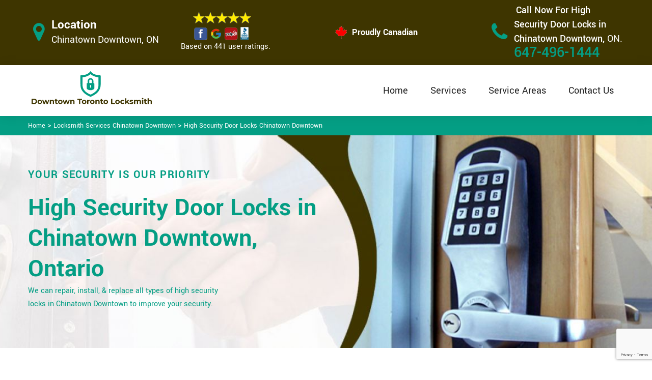

--- FILE ---
content_type: text/html
request_url: https://www.downtowntorontolocksmith.com/chinatown-downtown/high-security-door-locks-chinatown-downtown-on/
body_size: 11889
content:
<!DOCTYPE html>

<html lang="en-us">

<!-- Begin Head -->

<head>
    <meta charset="utf-8">
    <meta name="viewport" content="width=device-width, initial-scale=1, shrink-to-fit=no">
    <link rel="stylesheet" href="/assets/css/bootstrap.min.css">
    <link rel="stylesheet" href="/assets/css/animate.css">
    <link rel="stylesheet" href="/assets/css/swiper.min.css">
    <link rel="stylesheet" href="/assets/css/magnific-popup.css">
    <link rel="stylesheet" href="/assets/css/font.css">
    <link rel="stylesheet" href="/assets/css/font-awesome.min.css">
    <link rel="stylesheet" href="/assets/css/nice-select.css">
    <link rel="stylesheet" href="/assets/css/comman.css">
    <link rel="stylesheet" href="/assets/css/style1.css">
    <link rel="shortcut icon" type="image/ico" href="/assets/images/index10/proudly-canadian.png" />
    <title>High Security Door Locks Chinatown Downtown &#129351; - Best Door Locks For Home Security Chinatown Downtown</title>
    <meta name="description" content="Need High Security Door Locks in Chinatown Downtown? We have the &#9989; best door locks for home security improvement such as high security padlock & high security deadbolt lock. Call at &#128383; 647-496-1444." />
    <meta name="keywords" content="high security door locks Chinatown Downtown, best door locks for home security Chinatown Downtown" />
    <meta name="robots" content="index, follow">
    <meta http-equiv="Content-Type" content="text/html; charset=utf-8">
    <meta name="language" content="English">
    <meta name="revisit-after" content="7 days">
    <meta property="og:title" content="High Security Door Locks Chinatown Downtown &#129351; - Best Door Locks For Home Security Chinatown Downtown" />
    <meta property="og:description" content="Need High Security Door Locks in Chinatown Downtown? We have the &#9989; best door locks for home security improvement such as high security padlock & high security deadbolt lock. Call at &#128383; 647-496-1444." />
    <meta property="og:image" content="/userfiles/images/high-security-locks.jpg" />
    <link rel="canonical" href="https://www.downtowntorontolocksmith.com/chinatown-downtown/high-security-door-locks-chinatown-downtown-on/" />
    

</head>

<body>
    <!--  Clickcease.com tracking-->
<script type='text/javascript'>var script = document.createElement('script');
script.async = true; script.type = 'text/javascript';
var target = 'https://www.clickcease.com/monitor/stat.js';
script.src = target;var elem = document.head;elem.appendChild(script);
</script>
<noscript>
<a href='https://www.clickcease.com' rel='nofollow'><img src='https://monitor.clickcease.com/stats/stats.aspx' alt='ClickCease'/></a>
</noscript>
<!--  Clickcease.com tracking-->
    <a href="tel:647-496-1444" class="mobile-icon d-lg-none" target="_blank">
		<i class="fa fa-phone" aria-hidden="true"></i>
	</a>
    <!---top bar-->

    <div class="topbar">
<div class="container">
<div class="row align-items-center">
<div class="col-lg-3 d-lg-block d-none">
<div class="header-text">
<div class="header-icon"><i class="fa fa-map-marker" aria-hidden="true"></i></div>

<div class="header-info"><span class="phone-1">Location</span><br />
<span class="gmail">Chinatown Downtown, ON</span></div>
</div>
</div>

<div class="col-lg-3 col-6">
<div class="header-icons">
<div class="top-header-text">
<div class="icons-header"><img alt="best locksmith services Chinatown Downtown" class="ml-4" src="/assets/images/index10/top-rating-icon.png" /><br />
<span class="gmail-1">Based on 441 user ratings.</span></div>
</div>
</div>
</div>
<!--For mobile -->

<div class="col-6 d-lg-none  header-info"><span class="#"><a class="phone-text" href="tel:647-496-1444">647-496-1444</a> </span></div>

<div class="col-lg-3">
<div class="proudly-part"><span class="call-head"><img alt="lock repair experts Chinatown Downtown" src="/assets/images/index10/proudly-canadian.png" />&nbsp;Proudly Canadian</span></div>
</div>

<div class="col-lg-3 d-lg-block d-none">
<div class="header-text">
<div class="header-icon"><i class="fa fa-phone" aria-hidden="true"></i></div>

<div class="header-info"><span class="phone">Call Now For High Security Door Locks in Chinatown Downtown,&nbsp;</span><span class="gmail">ON.</span><br />
<span class="#"><a class="phone-text" href="tel:647-496-1444">647-496-1444</a> </span></div>
</div>
</div>
</div>
</div>
</div>




    <!-- Preloader Box -->
    <!--<div class="preloader_wrapper preloader_active preloader_open">-->
    <!--    <div class="preloader_holder">-->
    <!--        <div class="preloader d-flex justify-content-center align-items-center h-100">-->
    <!--            <span></span>-->
    <!--            <span></span>-->
    <!--            <span></span>-->
    <!--        </div>-->
    <!--    </div>-->
    <!--</div>-->

   <!-- Header Start -->
    <header class="loc_header_wrapper d-lg-block d-none">
        <div class="container">
            <div class="row align-items-center">
                <div class="col-lg-3 col-md-4 col-sm-4 col-12">
                    <div class="loc_logo">
                        <a href="/"><img src="/userfiles/images/logo/downtown-toronto-locksmith.png" alt="Downtown Toronto Locksmith" /></a>
                    </div>
                </div>
                <div class="col-lg-9 col-md-8 col-sm-8 col-12">
                    <div class="loc_main_menu main_menu_parent">

                        <div class="loc_nav_items main_menu_wrapper text-right">
                            <ul>
                                <li class="has_submenu">
                                    <a href="/chinatown-downtown/locksmith-services-chinatown-downtown-on/" style="font-size:20px">Home</a>

                                </li>
                                <li class="has_submenu megamenu-li ">
                                    <a href="#" style="font-size:20px">Services</a>
                                    <ul class="sub_menu sm-menu">
                                        <li>
                                            <div class="row">
                                                <div class="col-lg-3">
                                                    <ul>
                                                        <li><a href="/chinatown-downtown/car-locksmith-chinatown-downtown-on/"> Car Locksmith </a></li>
                                                        <li><a href="/chinatown-downtown/bluetooth-locks-chinatown-downtown-on/">Bluetooth Locks</a></li>
                                                        <li><a href="/chinatown-downtown/24-hour-locksmith-chinatown-downtown-on/"> 24/7 Locksmith </a></li>
                                                        <li><a href="/chinatown-downtown/mobile-locksmith-chinatown-downtown-on/">Mobile Locksmith </a></li>
                                                        <li><a href="/chinatown-downtown/door-locks-rekey-chinatown-downtown-on/">Door Locks Rekey </a></li>
                                                        <li><a href="/chinatown-downtown/change-door-lock-chinatown-downtown-on/"> Change Door Lock</a></li>
                                                        <li><a href="/chinatown-downtown/smart-lock-repair-chinatown-downtown-on/">Smart Lock Repair</a></li>
                                                        <li><a href="/chinatown-downtown/emergency-lockout-chinatown-downtown-on/">Emergency Lockout</a></li>
                                                        <li><a href="/chinatown-downtown/emergency-locksmith-chinatown-downtown-on/">Emergency Locksmith </a></li>

                                                    </ul>
                                                </div>
                                                <div class="col-lg-3">
                                                    <ul>
                                                        <li><a href="/chinatown-downtown/key-fob-chinatown-downtown-on/">Key Fob </a></li>
                                                        <li><a href="/chinatown-downtown/wifi-locks-chinatown-downtown-on/">Wifi Locks</a></li>
                                                        <li><a href="/chinatown-downtown/lock-and-key-chinatown-downtown-on/">Lock And Key </a></li>
                                                        <li><a href="/chinatown-downtown/lock-installation-chinatown-downtown-on/">Lock Installation</a></li>
                                                        <li><a href="/chinatown-downtown/door-lock-repair-chinatown-downtown-on/">Door Lock Repair</a></li>
                                                        <li><a href="/chinatown-downtown/door-knobs-repair-chinatown-downtown-on/">Door Knobs Repair</a></li>
                                                        <li><a href="/chinatown-downtown/residential-locksmith-chinatown-downtown-on/">Residential Locksmith </a></li>
                                                        <li><a href="/chinatown-downtown/commercial-locksmith-chinatown-downtown-on/">Commercial Locksmith  </a></li>
                                                        <li><a href="/chinatown-downtown/safe-unlocking-service-chinatown-downtown-on/">Safe Unlocking Service </a></li>
                                                     </ul>
                                                </div>
                                                <div class="col-lg-3">
                                                    <ul>
                                                        <li><a href="/chinatown-downtown/eviction-locksmith-chinatown-downtown-on/">Eviction Locksmith </a></li>
                                                        <li><a href="/chinatown-downtown/master-key-system-chinatown-downtown-on/">Master Key System</a></li>
                                                        <li><a href="/chinatown-downtown/automatic-door-lock-chinatown-downtown-on/ ">Automatic Door Lock</a></li>
                                                        <li><a href="/chinatown-downtown/deadbolt-lock-repair-chinatown-downtown-on/">Deadbolt Lock Repair</a></li>
                                                        <li><a href="/chinatown-downtown/door-lock-replacement-chinatown-downtown-on/">Door Lock Replacement </a></li>
                                                        <li><a href="/chinatown-downtown/door-handle-lock-repair-chinatown-downtown-on/">Door Handle Lock Repair</a></li>
                                                        <li><a href="/chinatown-downtown/high-security-door-locks-chinatown-downtown-on/">High Security Door Locks</a></li>

                                                    </ul>
                                                </div>
                                                <div class="col-lg-3">
                                                    <ul>
                                                     <li><a href="/chinatown-downtown/electric-door-lock-repair-chinatown-downtown-on/">Electric Door Lock Repair</a></li>
                                                    <li><a href="/chinatown-downtown/mortise-lock-replacement-chinatown-downtown-on/">Mortise Lock Replacement</a></li>
                                                     <li><a href="/chinatown-downtown/mailbox-lock-replacement-chinatown-downtown-on/">Mailbox Lock Replacement</a></li>                                  
                                                    </ul>

                                                </div>
                                            </div>
                                        </li>

                                    </ul>
                                    
                                </li>
                                 <li><a href="/service-areas/" style="font-size:20px;">Service Areas</a></li>
                                <li><a href="/contact-us/" style="font-size:20px;">Contact Us</a></li>
                            </ul>
                        </div>

                    </div>
                </div>
            </div>
        </div>
    </header>
  
    <nav class="navbar navbar-expand-lg navbar-light bg-light d-lg-none">
       
        <div class="loc_logo">
            <a href="/"><img src="/userfiles/images/logo/downtown-toronto-locksmith.png" alt="Downtown Toronto Locksmith" /></a>
        </div>
       
        <button class="navbar-toggler" type="button" data-toggle="collapse" data-target="#navbarNavDropdown"
            aria-controls="navbarNavDropdown" aria-expanded="false" aria-label="Toggle navigation">
            <span class="navbar-toggler-icon"></span>
        </button>
       
        <div class="collapse navbar-collapse" id="navbarNavDropdown">
            <ul class="navbar-nav">
                  <li class="nav-item active">
                    <a class="nav-link" href="/chinatown-downtown/locksmith-services-chinatown-downtown-on/">Home</a>
                  </li>
               
     
                  <li class="nav-item dropdown">
                    <a class="nav-link dropdown-toggle" href="#" id="navbarDropdownMenuLink" role="button" data-toggle="dropdown" aria-haspopup="true" aria-expanded="false">
                      Services
                    </a>
                    <ul class="dropdown-menu" aria-labelledby="navbarDropdownMenuLink">
                        <li><a href="/chinatown-downtown/car-locksmith-chinatown-downtown-on/"> Car Locksmith </a></li>
                                                        <li><a href="/chinatown-downtown/bluetooth-locks-chinatown-downtown-on/">Bluetooth Locks</a></li>
                                                        <li><a href="/chinatown-downtown/24-hour-locksmith-chinatown-downtown-on/"> 24/7 Locksmith </a></li>
                                                        <li><a href="/chinatown-downtown/mobile-locksmith-chinatown-downtown-on/">Mobile Locksmith </a></li>
                                                        <li><a href="/chinatown-downtown/door-locks-rekey-chinatown-downtown-on/">Door Locks Rekey </a></li>
                                                        <li><a href="/chinatown-downtown/change-door-lock-chinatown-downtown-on/"> Change Door Lock</a></li>
                                                        <li><a href="/chinatown-downtown/smart-lock-repair-chinatown-downtown-on/">Smart Lock Repair</a></li>
                                                        <li><a href="/chinatown-downtown/emergency-lockout-chinatown-downtown-on/">Emergency Lockout</a></li>
                                                        <li><a href="/chinatown-downtown/emergency-locksmith-chinatown-downtown-on/">Emergency Locksmith </a></li>
                                                         <li><a href="/chinatown-downtown/key-fob-chinatown-downtown-on/">Key Fob </a></li>
                                                        <li><a href="/chinatown-downtown/wifi-locks-chinatown-downtown-on/">Wifi Locks</a></li>
                                                        <li><a href="/chinatown-downtown/lock-and-key-chinatown-downtown-on/">Lock And Key </a></li>
                                                        <li><a href="/chinatown-downtown/lock-installation-chinatown-downtown-on/">Lock Installation</a></li>
                                                        <li><a href="/chinatown-downtown/door-lock-repair-chinatown-downtown-on/">Door Lock Repair</a></li>
                                                        <li><a href="/chinatown-downtown/door-knobs-repair-chinatown-downtown-on/">Door Knobs Repair</a></li>
                                                        <li><a href="/chinatown-downtown/residential-locksmith-chinatown-downtown-on/">Residential Locksmith </a></li>
                                                        <li><a href="/chinatown-downtown/commercial-locksmith-chinatown-downtown-on/">Commercial Locksmith  </a></li>
                                                        <li><a href="/chinatown-downtown/safe-unlocking-service-chinatown-downtown-on/">Safe Unlocking Service </a></li>
                                                         <li><a href="/chinatown-downtown/eviction-locksmith-chinatown-downtown-on/">Eviction Locksmith </a></li>
                                                        <li><a href="/chinatown-downtown/master-key-system-chinatown-downtown-on/">Master Key System</a></li>
                                                        <li><a href="/chinatown-downtown/automatic-door-lock-chinatown-downtown-on/ ">Automatic Door Lock</a></li>
                                                        <li><a href="/chinatown-downtown/deadbolt-lock-repair-chinatown-downtown-on/">Deadbolt Lock Repair</a></li>
                                                        <li><a href="/chinatown-downtown/door-lock-replacement-chinatown-downtown-on/">Door Lock Replacement </a></li>
                                                        <li><a href="/chinatown-downtown/door-handle-lock-repair-chinatown-downtown-on/">Door Handle Lock Repair</a></li>
                                                        <li><a href="/chinatown-downtown/high-security-door-locks-chinatown-downtown-on/">High Security Door Locks</a></li>
                                                         <li><a href="/chinatown-downtown/electric-door-lock-repair-chinatown-downtown-on/">Electric Door Lock Repair</a></li>
                                                    <li><a href="/chinatown-downtown/mortise-lock-replacement-chinatown-downtown-on/">Mortise Lock Replacement</a></li>
                                                     <li><a href="/chinatown-downtown/mailbox-lock-replacement-chinatown-downtown-on/">Mailbox Lock Replacement</a></li>
                    </ul>
          </li>
          <li class="nav-item">
                    <a class="nav-link" href="/contact-us/">Contact Us</a>
                  </li>
          </ul>
             <li class="nav-item">
                    <a class="nav-link" href="/service-areas/">Service Areas</a>
                  </li>
                  
          </div>
        </nav>

    

    <div class="brd">
<div class="container">
<div class="row">
<div class="col-sm-12"><a href="/">Home</a> &gt; <a href="/chinatown-downtown/locksmith-services-chinatown-downtown-on/">Locksmith Services Chinatown Downtown</a> &gt; <a href="/chinatown-downtown/high-security-door-locks-chinatown-downtown-on/">High Security Door Locks Chinatown Downtown</a></div>
</div>
</div>
</div> <!-- Banner Start -->
<div class="loc_main_wrapper">
<section class="loc_banner_wrapper" style="background: url(/userfiles/images/banner/high-security-locks.jpg); background-repeat: no-repeat;">
<div class="container">
<div class="row align-items-flex-end">
<div class="col-lg-6 col-md-6 col-sm-6 col-12 d-flex padder_right align-items-center">
<div class="loc_banner_text">
<div class="loc_border relative">
<h4 class="relative">Your Security Is Our Priority</h4>
</div>

<h1>High Security Door Locks in Chinatown Downtown, Ontario</h1>

<p>We can repair, install, &amp; replace all types of high security locks in Chinatown Downtown to improve your security.</p>
</div>
</div>

<div class="col-lg-6 col-md-6 col-sm-6 col-12">&nbsp;</div>
</div>
</div>
</section>

<section class="content">
<div class="container">
<div class="row">
<div class="col-sm-8">
<div class="text-contant">
<h2><strong>We Have Locks Experts For High Security Commercial &amp; Residential Door Locks. We Repair, Install And Replace All Types of High Security Front Door Locks, High Security Padlock, And High Security Deadbolt Locks.</strong></h2>

<p>High-security locks are the backbone of unbreakable security. These locks need repair and change after some time. After spending too much on business, residence, and condominium, one cannot leave everything to God. There are strong <strong>High-Security Locks</strong> that provide unreachable security. Criminals can easily identify poor locks with bad conditions. Before you face any loss, make wise decisions to change high-security locks. Our professional team at Downtown Toronto Locksmith can change and install high-security locks for your residential or commercial needs. If your lock has weak shackles, or shackles are in bad condition, such kinds of locks are changeable. <strong>Low-level Keypad Locks</strong> have old coding patterns that support old features. At Downtown Toronto Locksmith we repair and replace all types of high security locks across Chinatown Downtown.</p>

<p style="text-align:center;"><img src="https://www.downtowntorontolocksmith.com/imggen/high-security-door-locks-chinatown-downtown-ontario.webp" alt="High Security Door Locks Chinatown Downtown - Ontario" /></p>

<h3><strong>Chinatown Downtown High-Security Door Lock Repair</strong></h3>

<p>High-security locks that do not have <strong>Duplicate Keys</strong> or the keys are lost, are able to unlock and after repairing and one can easily use them again. In the case of electronic locks and biometric locks, it becomes difficult to repair for non-professional locksmiths, and they will lead you towards new installations. We have a trained and professional team of locksmiths at Downtown Toronto Locksmith that is educated in high-security door locks services. We provide unlock and <strong>High-Security Lock Repair</strong> services at Downtown Toronto Locksmith also for strong shackle locks. High-security locks are difficult to repair, but our high-security locks repair services are specially designed for this purpose. You have to make us call at <strong>647-496-1444</strong> to address your high-security lock repair needs across Chinatown Downtown.</p>

<h3><strong>High-Security Padlock Repair in&nbsp;Chinatown Downtown</strong></h3>

<p>High-quality locks are both strong and mechanically complex. <strong>High-Security Padlock Locks</strong> always require professional lock repair service. In Chinatown Downtown, if you need reliable high-security padlock repair service, turn to Downtown Toronto Locksmith without any delay and hesitation. We can repair any kind of problem with your high-security padlock to return Complete Safety and Security to your home and office. We have got the reputation of the top-rated team for the ability to quickly diagnose underlying high-security padlock issues and to find reliable solutions that are affordable and that will have your <strong>Lock Performing</strong> like new again. We provide the best solution to make the lock healthy.<br />
<img alt="High Security Padlock Chinatown Downtown" src="/userfiles/images/high-security-padlock.jpg" style="margin: 10px;" /></p>

<h3><strong>Chinatown Downtown High-Security Deadbolt Lock Repair</strong></h3>

<p>Old deadbolt locks have a low level of security. At Downtown Toronto Locksmith we have dedicated to solving the problem of deadbolt lock problems in Chinatown Downtown. At Downtown Toronto Locksmith we offer a reputable, reliable, and affordable lock repair service that will get your high-security <a href="/chinatown-downtown/deadbolt-lock-repair-chinatown-downtown-on/"><strong>Deadbolt Lock Repair</strong></a> done right. As a leading area service provider we have worked hard to build a reputation around customer service and satisfaction, working hard day in and day out to keep your people, buildings, and assets safe behind a perfectly operating high-security deadbolt lock. The expertly trained and Professional Locksmith Technicians at Downtown Toronto Locksmith are proficient in all makes and models of high-security deadbolt lock, so we can repair your Residential Or <strong>Commercial High-Security Deadbolt</strong> Lock without any trouble and inconvenience.</p>

<h2><strong>Our High-Security Door Locks Services in Chinatown Downtown</strong></h2>

<p>At Downtown Toronto Locksmith we offer the following high security door locks service across Chinatown Downtown, :</p>

<ul style="margin-left:40px">
	<li><strong>Chinatown Downtown High Security </strong></li>
	<li><strong>Front Door Locks High Security Combination Padlock in Chinatown Downtown </strong></li>
	<li><strong>Chinatown Downtown High-Security Cylinder Lock </strong></li>
	<li><strong>Unlock High-Security Locks in&nbsp;Chinatown Downtown </strong></li>
	<li><strong>Chinatown Downtown High Security Commercial Door Locks</strong></li>
</ul>

<p>We are quick and responsive. We have a team of experts and professionals to help you install, repair, and replace any type of high-security locks in Chinatown Downtown. At Downtown Toronto Locksmith we have a certified and experienced team who is working day and night to maintain your security in Chinatown Downtown. To avail of our services of <strong>High-Security Lock Replacement</strong>, contact us at Downtown Toronto Locksmith.</p>

<h3><strong>Chinatown Downtown High Security Front Door Locks&nbsp;</strong></h3>

<p>In Chinatown Downtown we are available for your protection because our professional and expert locksmiths with the advanced and latest equipment and tools will provide you the top leading high-security <strong>Front Door Lock Services</strong> for the purpose of enhancing your security. With Downtown Toronto Locksmith live safe and protective because your safety is our first priority. Our professional locksmith team with our superlative skills can handle everything which is related to lockout emergencies.</p>

<h3><strong>High-Security Combination Padlock in Chinatown Downtown</strong></h3>

<p>When you need our professional and expert locksmith services in Downtown Toronto Locksmith for a <strong>High-Security Combination Padlock</strong>, we are available to resolve your problem because we will serve you with good offers and deals and provide you quick and better services as compared to other locksmiths in Chinatown Downtown. We are 24-hours available to rescuing your problems related to business, homes, and offices high-security combination padlock because we serve you at a level of the <strong>Residential And Commercial Scale</strong>.</p>

<h3><strong>Chinatown Downtown High-Security Cylinder Lock</strong></h3>

<p>Our skilled team provides you a doorstep service to liberate you from high security cylinder lock problems. We magnify our latest tools and gadgets to serve our customers in Chinatown Downtown for high-security <strong>Cylinder Lock Repair And Replacement</strong> service. So don't waste your time and never do compromise on your loved one's security and protection and call us at <strong>647-496-1444</strong> for a high-security cylinder lock replacement in Chinatown Downtown.</p>

<h3><strong>Unlock High-Security Locks in&nbsp;Chinatown Downtown</strong></h3>

<p>If the key is stuck or broke inside the high-security lock and you feel anxious and think about how to overcome this problem, then never make an effort to unlatch the door because it would create more issues and also can reach you in a risky condition. At Downtown Toronto Locksmith we provide you the best <strong>Unlock High-Security Lock Repair</strong> and replacement services to meet your needs.<br />
<img alt="Unlock High Security Lock Chinatown Downtown" src="/userfiles/images/unlock-high-security-lock.jpg" style="margin: 10px;" /></p>

<h3><strong>Chinatown Downtown High-Security Commercial Door Locks</strong></h3>

<p>Downtown Toronto Locksmith offers you top leading and prime services to handle uneven and urgent situations and likes to meet your requirements of <strong>High-Security Commercial Door Locks Repair</strong> and replacement across Chinatown Downtown. We provide you quality based and customer reliable service throughout Chinatown Downtown. Believe in our skills and expertise to get the best high-security <a href="/chinatown-downtown/commercial-locksmith-chinatown-downtown-on/"><strong>Commercial Door Locks Replacement</strong></a> services in Chinatown Downtown. We are always ready and eager to serve you for your locksmith needs throughout Chinatown Downtown.</p>
</div>
</div>

<div class="col-sm-4"><div class="sidebar-block mb-5">
<div class="sidebar-heading">
<h3>Quote For High Security Door Locks in Chinatown Downtown, ON</h3>
</div>

<div class="sidebar-content">
<div class="expMessage">&nbsp;</div>

<form action="#" id="contactUs" method="post">
<div class="form-group"><input class="form-control required" id="name" name="formInput[name]" placeholder="Name *" type="text" /></div>

<div class="form-group"><input aria-invalid="false" class="form-control required" id="mobile" name="formInput[phone]" placeholder="Phone *" type="text" /></div>

<div class="form-group"><input class="form-control required" id="email" name="formInput[email]" placeholder="Email *" type="email" /></div>

<div class="form-group"><textarea class="form-control" cols="30" id="" name="formInput[message]" placeholder="Messsage" rows="3"></textarea></div>

<div class="g-recaptcha" data-callback="setResponse" data-sitekey="6LfGdHEaAAAAADrJYaNuTAmt4FggWI-Ut7dsddUk" data-size="invisible">&nbsp;</div>
<input id="captcha-response" name="captcha-response" type="hidden" />
<div class="text-center"><button class="btn btn-primary" type="submit">Submit Now</button></div>
<input name="action" type="hidden" value="submitform" />&nbsp;</form>
</div>
</div>

<div class="sidebar-block mb-5">
<div class="sidebar-heading">
<h3>Chinatown Downtown Map</h3>
</div>

<div class="sidebar-content" style="width: 100%;"><iframe frameborder="0" height="300" marginheight="0" marginwidth="0" scrolling="no" src="https://maps.google.com/maps?width=100%&amp;height=600&amp;hl=en&amp;q=Chinatown Downtown%20Ontario&amp;ie=UTF8&amp;t=&amp;z=14&amp;iwloc=B&amp;output=embed" width="100%">km radius map</iframe></div>
</div>

<div class="sidebar-block mb-5">
<div class="sidebar-heading">
<h3>Chinatown Downtown Information</h3>
</div>

<div class="sidebar-content">
<p></p>
</div>
</div>
</div>
</div>
</div>

<div><section class="loc_testimonial_wrapper full_width">
<div class="container relative">
<div class="row">
<div class="loc_heading_wrapper full_width">
<div class="col-xl-6 col-lg-8 col-md-10 col-sm-12 col-12 offset-xl-3 offset-lg-2 offset-md-1 text-center">
<h2>Praise From Our Happy Clients About Our High Security Door Locks in Chinatown Downtown,&nbsp;ON</h2>
</div>
</div>

<div class="loc_testimonial_slider relative full_width d-flex align-items-center">
<div class="loc_testimonial_client">
<div class="loc_testimonial_bullets">&nbsp;</div>
</div>

<div class="swiper-container">
<div class="swiper-wrapper">
<div class="swiper-slide">
<div class="loc_partner_section">
<div class="col-xl-4 col-lg-5 col-md-12 col-sm-12 col-12">
<div class="loc_client_img text-center"><img alt="Locksmith" src="/userfiles/images/01.png" style="width: 211px; height: 211px;" /></div>
</div>

<div class="col-xl-8 col-lg-7 col-md-12 col-sm-12 col-12">
<div class="loc_client_quote">
<p>Downtown Toronto Locksmith answered my telephone call instantly and was beyond educated. He was very easy to connect with and also defeat the approximated time he offered me to get below. less than 20 mins! Incredible service. So handy and also good. 10/10 recommend. I'm beyond eased and really feel secure again in my house (after my secrets were taken). Thank you, Downtown Toronto Locksmith.</p>

<h4>David Parker</h4>
</div>
</div>
</div>
</div>

<div class="swiper-slide">
<div class="loc_partner_section">
<div class="col-xl-4 col-lg-5 col-md-12 col-sm-12 col-12">
<div class="loc_client_img text-center"><img alt="Locksmith" src="/userfiles/images/02.png" style="width: 211px; height: 211px;" /></div>
</div>

<div class="col-xl-8 col-lg-7 col-md-12 col-sm-12 col-12">
<div class="loc_client_quote" style="height:275px;">
<p>I required a lock for an organization repaired and re keyed, the individuals from Downtown Toronto Locksmith were there within the hour had the entire circumstance sorted and also cleaned. Exceptionally professional as well as economical! The gentleman I handled made this entire deal seamless.</p>

<h4>John Parker</h4>
</div>
</div>
</div>
</div>

<div class="swiper-slide">
<div class="loc_partner_section">
<div class="col-xl-4 col-lg-5 col-md-12 col-sm-12 col-12">
<div class="loc_client_img text-center"><img alt="Locksmith" src="/userfiles/images/04.png" style="width: 211px; height: 211px;" /></div>
</div>

<div class="col-xl-8 col-lg-7 col-md-12 col-sm-12 col-12">
<div class="loc_client_quote">
<p>Downtown Toronto Locksmith great solution at a practical rate. I lately purchased a brand-new home and also among evictions didn't have a trick. They came out and also repaired in 20 mins. A month later I had an exterior door that had not been securing effectively. They offered me a quote over e-mail and came the next day. Extremely practical price and while he was below, he assisted fix a couple of small issues on a few other doors (no added charge!).</p>

<h4>Janny Parker</h4>
</div>
</div>
</div>
</div>

<div class="swiper-slide">
<div class="loc_partner_section">
<div class="col-xl-4 col-lg-5 col-md-12 col-sm-12 col-12">
<div class="loc_client_img text-center"><img alt="Locksmith" src="/userfiles/images/05.png" style="width: 211px; height: 211px;" /></div>
</div>

<div class="col-xl-8 col-lg-7 col-md-12 col-sm-12 col-12">
<div class="loc_client_quote">
<p>I had actually keyless locks set up at my residence in Downtown Toronto It was extremely simple to deal with Downtown Toronto Locksmith to select the ideal secure the right shades. The job was done rapidly and also well. Downtown Toronto Locksmith also followed up the next day to ensure that I enjoyed with the item as well as the job. Fantastic top quality and client service!</p>

<h4>Macdonal Parker</h4>
</div>
</div>
</div>
</div>
<!-- Slider Arrows -->

<div class="loc_testimonial_button">
<div class="swiper-button-next"><svg class="Capa_1" version="1.1" viewbox="0 0 512 512" x="0px" xml:space="preserve" xmlns="http://www.w3.org/2000/svg" xmlns:xlink="http://www.w3.org/1999/xlink" y="0px"> <g> <g> <path d="M508.875,248.458l-160-160c-3.063-3.042-7.615-3.969-11.625-2.313c-3.99,1.646-6.583,5.542-6.583,9.854v21.333
														c0,2.833,1.125,5.542,3.125,7.542l109.792,109.792H10.667C4.771,234.667,0,239.437,0,245.333v21.333
														c0,5.896,4.771,10.667,10.667,10.667h432.917L333.792,387.125c-2,2-3.125,4.708-3.125,7.542V416c0,4.313,2.594,8.208,6.583,9.854
														c1.323,0.552,2.708,0.813,4.083,0.813c2.771,0,5.5-1.083,7.542-3.125l160-160C513.042,259.375,513.042,252.625,508.875,248.458z"></path> </g> </g> </svg></div>

<div class="swiper-button-prev"><svg class="Capa_1" version="1.1" viewbox="0 0 512 512" x="0px" xml:space="preserve" xmlns="http://www.w3.org/2000/svg" xmlns:xlink="http://www.w3.org/1999/xlink" y="0px"> <g> <g> <path d="M501.333,234.667H68.417l109.792-109.792c2-2,3.125-4.708,3.125-7.542V96c0-4.313-2.594-8.208-6.583-9.854
														c-1.323-0.552-2.708-0.813-4.083-0.813c-2.771,0-5.5,1.083-7.542,3.125l-160,160c-4.167,4.167-4.167,10.917,0,15.083l160,160
														c3.063,3.042,7.615,3.969,11.625,2.313c3.99-1.646,6.583-5.542,6.583-9.854v-21.333c0-2.833-1.125-5.542-3.125-7.542
														L68.417,277.333h432.917c5.896,0,10.667-4.771,10.667-10.667v-21.333C512,239.438,507.229,234.667,501.333,234.667z"></path> </g> </g> </svg></div>
</div>
</div>
</div>
</div>
</div>
</div>
</section>
</div>
</section>

<section class="padding-50px-tb bg-white ul-manage clients-section2 xs-padding-top-60px border-none" id="clients-section2">
<div class="container">
<div class="row">
<h2>We serve the following locations around Downtown Toronto</h2>

<div class="col-sm-12"><h3>Ontario</h3><ul class="ul3"><li><a href="/chinatown-downtown/high-security-door-locks-chinatown-downtown-on/">Chinatown Downtown</a></li><li><a href="/greektown-danforth/high-security-door-locks-greektown-danforth-on/">Greektown Danforth</a></li><li><a href="/alexandra-park/high-security-door-locks-alexandra-park-on/">Alexandra Park</a></li><li><a href="/baldwin-village/high-security-door-locks-baldwin-village-on/">Baldwin Village</a></li><li><a href="/bathurst-st/high-security-door-locks-bathurst-st-on/">Bathurst St</a></li><li><a href="/bay-st/high-security-door-locks-bay-st-on/">Bay St</a></li><li><a href="/cabbagetown/high-security-door-locks-cabbagetown-on/">Cabbagetown</a></li><li><a href="/church-and-wellesley/high-security-door-locks-church-and-wellesley-on/">Church and Wellesley</a></li><li><a href="/cityplace/high-security-door-locks-cityplace-on/">CityPlace</a></li><li><a href="/cn-tower/high-security-door-locks-cn-tower-on/">Cn Tower</a></li><li><a href="/corktown/high-security-door-locks-corktown-on/">Corktown</a></li><li><a href="/discovery-district/high-security-door-locks-discovery-district-on/">Discovery District</a></li><li><a href="/distillery-district/high-security-door-locks-distillery-district-on/">Distillery District</a></li><li><a href="/dufferin-grove/high-security-door-locks-dufferin-grove-on/">Dufferin Grove</a></li><li><a href="/dundas-square/high-security-door-locks-dundas-square-on/">Dundas Square</a></li><li><a href="/east-bayfront/high-security-door-locks-east-bayfront-on/">East Bayfront</a></li><li><a href="/eaton-centre/high-security-door-locks-eaton-centre-on/">Eaton Centre</a></li><li><a href="/entertainment-district/high-security-door-locks-entertainment-district-on/">Entertainment District</a></li><li><a href="/fashion-district/high-security-door-locks-fashion-district-on/">Fashion District</a></li><li><a href="/financial-district/high-security-door-locks-financial-district-on/">Financial District</a></li><li><a href="/fort-york/high-security-door-locks-fort-york-on/">Fort York</a></li><li><a href="/garden-district/high-security-door-locks-garden-district-on/">Garden District</a></li><li><a href="/grange-park/high-security-door-locks-grange-park-on/">Grange Park</a></li><li><a href="/harbord/high-security-door-locks-harbord-on/">Harbord</a></li><li><a href="/harbord-village/high-security-door-locks-harbord-village-on/">Harbord Village</a></li><li><a href="/harbourfront/high-security-door-locks-harbourfront-on/">Harbourfront</a></li><li><a href="/huron/high-security-door-locks-huron-on/">Huron</a></li><li><a href="/jarvis-st/high-security-door-locks-jarvis-st-on/">Jarvis St</a></li><li><a href="/kensington-market/high-security-door-locks-kensington-market-on/">Kensington Market</a></li><li><a href="/king-west/high-security-door-locks-king-west-on/">King West</a></li><li><a href="/lakeshore/high-security-door-locks-lakeshore-on/">Lakeshore</a></li><li><a href="/leslieville/high-security-door-locks-leslieville-on/">Leslieville</a></li><li><a href="/liberty-village/high-security-door-locks-liberty-village-on/">Liberty Village</a></li><li><a href="/little-italy-downtown/high-security-door-locks-little-italy-downtown-on/">Little Italy Downtown</a></li><li><a href="/little-japan/high-security-door-locks-little-japan-on/">Little Japan</a></li><li><a href="/little-portugal/high-security-door-locks-little-portugal-on/">Little Portugal</a></li><li><a href="/midtown-toronto/high-security-door-locks-midtown-toronto-on/">Midtown Toronto</a></li><li><a href="/moss-park/high-security-door-locks-moss-park-on/">Moss Park</a></li><li><a href="/old-toronto/high-security-door-locks-old-toronto-on/">Old Toronto</a></li><li><a href="/old-town/high-security-door-locks-old-town-on/">Old Town</a></li><li><a href="/palmerston/high-security-door-locks-palmerston-on/">Palmerston</a></li><li><a href="/parkdale/high-security-door-locks-parkdale-on/">Parkdale</a></li><li><a href="/quayside/high-security-door-locks-quayside-on/">Quayside</a></li><li><a href="/queen-st/high-security-door-locks-queen-st-on/">Queen St</a></li><li><a href="/regent-park/high-security-door-locks-regent-park-on/">Regent Park</a></li><li><a href="/riverside/high-security-door-locks-riverside-on/">Riverside</a></li><li><a href="/rosedale/high-security-door-locks-rosedale-on/">Rosedale</a></li><li><a href="/south-core/high-security-door-locks-south-core-on/">South Core</a></li><li><a href="/spidna/high-security-door-locks-spidna-on/">Spidna</a></li><li><a href="/st-james-town/high-security-door-locks-st-james-town-on/">St. James Town</a></li><li><a href="/st-lawrence/high-security-door-locks-st-lawrence-on/">St. Lawrence</a></li><li><a href="/sussex/high-security-door-locks-sussex-on/">Sussex</a></li><li><a href="/the-annex/high-security-door-locks-the-annex-on/">The Annex</a></li><li><a href="/toronto-islands/high-security-door-locks-toronto-islands-on/">Toronto Islands</a></li><li><a href="/toronto-junction/high-security-door-locks-toronto-junction-on/">Toronto Junction</a></li><li><a href="/trefann-court/high-security-door-locks-trefann-court-on/">Trefann Court</a></li><li><a href="/yonge-st/high-security-door-locks-yonge-st-on/">Yonge St</a></li><li><a href="/yorkville/high-security-door-locks-yorkville-on/">Yorkville</a></li></ul></div>
</div>
</div>
</section>
</div>

    

<script type="application/ld+json">
    {
      "@context": "https://schema.org",
      "@type": "NewsArticle",
      "headline": "Article headline",
      "image": ["/userfiles/images/high-security-locks.jpg"],
      "datePublished": "2015-02-05T08:00:00+08:00",
      "dateModified": "2015-02-05T09:20:00+08:00",
      "author": [
        {
          "@type": "Person",
          "name": "Jane Doe",
          "url": "https://www.downtowntorontolocksmith.com/"
        }
      ]
    }
  </script>
  
  <script type="application/ld+json">
    {
      "@context": "https://schema.org",
      "@type": "BreadcrumbList",
      "itemListElement": [
        {
          "@type": "ListItem",
          "position": 1,
          "item": {
            "@id": "/chinatown-downtown/high-security-door-locks-chinatown-downtown-on/",
            "name": "Downtown Toronto Locksmith"
          }
        }
      ]
    }
  </script>
  
  <script type="application/ld+json">
    {
      "@context": "https://schema.org",
      "@type": "Organization",
      "name": "Downtown Toronto Locksmith",
      "legalName": "Downtown Toronto Locksmith",
      "alternateName": "Downtown Toronto Locksmith",
      "url": "https://www.downtowntorontolocksmith.com/",
      "logo": "/userfiles/images/logo/downtown-toronto-locksmith.png",
      "foundingDate": "2001",
      "founders": [
        {
          "@type": "Person",
          "name": "Top"
        }
      ],
      "address": {
        "@type": "PostalAddress",
        "streetAddress": "Ontario",
        "addressLocality": "Ontario",
        "addressRegion": "Ontario",
        "addressCountry": "Ontario"
      },
      "contactPoint": {
        "@type": "ContactPoint",
        "contactType": "customer support",
        "telephone": "647-496-1444"
      },
      "sameAs": [
        "https://www.facebook.com/",
        "https://www.youtube.com/"
      ]
    }
  </script>
  
  <script type="application/ld+json">
    {
      "@context": "http://schema.org/",
      "@type": "Product",
      "name": "High Security Door Locks Chinatown Downtown",
      "image": "/userfiles/images/high-security-locks.jpg",
      "description": "Need High Security Door Locks in Chinatown Downtown? We have the &#9989; best door locks for home security improvement such as high security padlock & high security deadbolt lock. Call at &#128383; 647-496-1444.",
      "brand": {
        "@type": "Brand",
        "name": "Downtown Toronto Locksmith"
      },
      "sku": "0",
      "gtin8": "0",
      "gtin13": "0",
      "gtin14": "0",
      "mpn": "0",
      "offers": {
        "@type": "AggregateOffer",
        "priceCurrency": "CAD",
        "lowPrice": "1",
        "highPrice": "10",
        "offerCount": "7"
      },
      "aggregateRating": {
        "@type": "AggregateRating",
        "ratingValue": "4.9",
        "bestRating": "5",
        "worstRating": "",
        "ratingCount": "441"
      },
  
      "review": {
        "@context": "http://schema.org/",
        "name": "Best Rating",
        "@type": "Review",
        "reviewBody": "Downtown Toronto Locksmith answered my telephone call instantly and was beyond educated. He was very easy to connect with and also defeat the approximated time he offered me to get below. less than 20 mins! Incredible service. So handy and also good. 10/10 recommend. I'm beyond eased and really feel secure again in my house (after my secrets were taken). Thank you, Downtown Toronto Locksmith.",
        "author": {
          "@type": "Person",
          "name": "John Parker"
        }
      }
    }
  </script>
  
  <script type="application/ld+json">
    {
      "@context": "http://schema.org/",
      "@type": "Review",
      "author": {
        "@type": "Person",
        "name": "John Parker"
      },
      "reviewBody": "Downtown Toronto Locksmith answered my telephone call instantly and was beyond educated. He was very easy to connect with and also defeat the approximated time he offered me to get below. less than 20 mins! Incredible service. So handy and also good. 10/10 recommend. I'm beyond eased and really feel secure again in my house (after my secrets were taken). Thank you, Downtown Toronto Locksmith.",
      "itemReviewed": {
        "@type": "LocalBusiness",
        "name": "Downtown Toronto Locksmith",
        "priceRange": "$$",
        "telephone": "647-496-1444",
        "address": {
          "@type": "PostalAddress",
          "streetAddress": "Ontario",
          "addressLocality": "Ontario",
          "addressRegion": "Ontario",
          "addressCountry": "Ontario"
        },
  
        "image": "/userfiles/images/logo/downtown-toronto-locksmith.png"
      },
      "reviewRating": {
        "@type": "Rating",
        "ratingValue": 5,
        "worstRating": 1,
        "bestRating": 5,
        "reviewAspect": "Ambiance"
      }
    }
  </script>
  
  <script type="application/ld+json">
    {
      "@context": "http://schema.org",
      "@type": "WebSite",
      "url": "https://www.downtowntorontolocksmith.com/",
      "potentialAction": {
        "@type": "SearchAction",
        "target": "https://www.downtowntorontolocksmith.com/search/{search_key}",
        "query-input": "required name=search_key"
      }
    }
  </script>

    <footer>
        <div class="loc_footer_wrapper">
            <div class="container">
                <div class="row">
                    <div class="col-lg-4 col-md-4 col-sm-6 col-12 mb_30">
                        <div class="loc_widgets">
                            <img src="/userfiles/images/logo/downtown-toronto-locksmith(1).png" alt="best locksmith services Chinatown Downtown" />
                            <p>It is our pride to be considered as most dependable and prompt locksmith services in Downtown Toronto area. With more than 20 year of locksmith experience, our family-owned-and-operated business has always enjoyed helping people and businesses in Downtown Toronto and surrounding.</p>


                        </div>
                    </div>
                    <div class="col-lg-5 col-md-4 col-sm-6 col-12">
                        <div class="row">
                            <div class="col-lg-6 col-md-6 col-sm-6 col-12">
                                <div class="loc_widgets loc_footer_menu">
                                    <h4 class="loc_sub_heading relative">Quick Links</h4>
                                    <ul>
                                        <li><a href="/chinatown-downtown/high-security-door-locks-chinatown-downtown-on/">High Security Door Locks</a></li>
                                        <li><a href="/chinatown-downtown/master-key-system-chinatown-downtown-on/">Master Key System</a></li>
                                        <li><a href="/chinatown-downtown/electric-door-lock-repair-chinatown-downtown-on/">Electric Door Lock Repair</a></li>
                                        <li><a href="/chinatown-downtown/smart-lock-repair-chinatown-downtown-on/">Smart Lock Repair</a></li>
                                        <li><a href="/chinatown-downtown/door-knobs-repair-chinatown-downtown-on/">Door Knobs Repair</a></li>
                                    </ul>
                                </div>
                            </div>
                            <div class="col-lg-6 col-md-6 col-sm-6 col-12">
                                <div class="loc_widgets loc_footer_menu">
                                    <h4 class="loc_sub_heading relative"></h4>
                                    <ul style="padding-top:20px;">
                                        <li><a href="/privacy-policy/">Privacy Policy</a></li>
                                        <li><a href="/chinatown-downtown/bluetooth-locks-chinatown-downtown-on/">Bluetooth Locks</a></li>
                                        <li><a href="/chinatown-downtown/wifi-locks-chinatown-downtown-on/">Wifi Locks</a></li>
                                        <li><a href="/chinatown-downtown/mailbox-lock-replacement-chinatown-downtown-on/">Mailbox Lock Replacement</a></li>
                                        <li><a href="/chinatown-downtown/emergency-locksmith-chinatown-downtown-on/">Emergency Locksmith </a></li>
                                    </ul>
                                </div>
                            </div>
                        </div>
                    </div>
                    <div class="col-lg-3 col-md-4 col-sm-6 col-12 mb_30">
                        <div class="loc_widgets loc_footer_address">
                            <h3 class="loc_sub_heading relative">Contact Information</h3><br>
                            <span class="support_email">
                                <i class="fa fa-envelope-open" aria-hidden="true"></i>
                                <a class="email-info" href="mailto:info@DowntownTorontoLocksmith.com"> &nbsp;Email Us </a>
                            </span>

                                <span class="support_email">
                                    <i class="fa fa-phone-square" aria-hidden="true"></i>
                                    <a class="phone-text-footer ml-2" href="tel:647-496-1444">647-496-1444</a>
                                </span>



                        </div>
                    </div>
                </div>
            </div>
            
        </div>
        <div class="loc_copyright_wrapper">
                <div class="col-lg-12 col-md-12 col-sm-12 col-12 text-center">
                    <p>Copyright &copy; <script>document.write(new Date().getFullYear()) </script> <a href="/" style="color:#fff">Downtown Toronto Locksmith</a>. All Right Reserved.</p>
                </div>
            </div>
    </footer>
    <!-- GO To Top -->
    <a href="javascript:void(0);" id="scroll"><span class="fa fa-angle-double-up"></span></a>
    <!-- Script Start -->
    <script src="/assets/js/jquery.min.js"></script>
    <script src="/assets/js/bootstrap.min.js"></script>
    <script src="/assets/js/SmoothScroll.min.js"></script>
    <script src="/assets/js/nice-select.min.js"></script>
    <script src="/assets/js/swiper.min.js"></script>
    <script src="/assets/js/wow.min.js"></script>
    <script src="/assets/js/tilt.js"></script>
    <script src="/assets/js/jquery.magnific-popup.min.js"></script>
    <script src="/assets/js/custom.js"></script>
    <script src="/assets/js/jquery.validate.min.js"></script>
    <script src="/assets/js/maskinput.min.js"></script>
    <script src="https://www.google.com/recaptcha/api.js" async defer></script>    
    <script>
       
        function setResponse(response){
             //for invisible captcha
            document.getElementById("captcha-response").value = response;
        }


        (function ($) {
        "use strict";
         $('#mobile').mask("999-999-9999");
        $('#contactUs').validate({
        submitHandler: function () {
            grecaptcha.execute();
          var curForm = $('#contactUs');
          
          $("<div />").addClass("formOverlay").appendTo(curForm);
          
            setTimeout(function(){
                if($('#captcha-response').val()){
                  $.ajax({
                    url: '/mail.php',
                    type: 'POST',
                    data: curForm.serialize(),
                    success: function (data) {
                      var res = data.split("::");
                      curForm.find("div.formOverlay").remove();
                      curForm.prev('.expMessage').html(res[1]);
                      if (res[0] == 'Success') {
                        curForm.remove();
                        curForm.prev('.expMessage').html('');
                      }
                    }
                  });
                }
            },1000);
            
          return false;
        }
      });
      
     
 
    })(jQuery);
</script>

<!-- Default Statcounter code for Locksmith Downtown Toronto
https://www.downtowntorontolocksmith.com/ -->
<script type="text/javascript">
var sc_project=12550091; 
var sc_invisible=1; 
var sc_security="1613cfe6"; 
</script>
<script type="text/javascript"
src="https://www.statcounter.com/counter/counter.js"
async></script>
<noscript><div class="statcounter"><a title="Web Analytics
Made Easy - Statcounter" href="https://statcounter.com/"
target="_blank"><img class="statcounter"
src="https://c.statcounter.com/12550091/0/1613cfe6/1/"
alt="Web Analytics Made Easy - Statcounter"
referrerPolicy="no-referrer-when-downgrade"></a></div></noscript>
<!-- End of Statcounter Code -->


<script type="application/ld+json">
{
  "@context": "http://schema.org/",
  "@type": "WebSite",
  "name": "Locksmith Burlington",
  "alternateName": "Locksmith Burlington",
  "url": "https://www.locksmiths-burlington.ca/"
}
</script>

<div class="d-none" itemscope="" itemtype="http://schema.org/LocalBusiness"><span itemprop="name">Downtown Toronto Locksmith</span> | Serving <span itemprop="areaServed" itemscope="" itemtype="http://schema.org/City"> <span itemprop="name">Downtown Toronto</span></span> <span itemprop="areaServed" itemscope="" itemtype="http://schema.org/State"> <span itemprop="name">Ontario</span></span> | <span itemprop="telephone">647-496-1444</span>

<div itemprop="address" itemscope="" itemtype="http://schema.org/PostalAddress"><span itemprop="streetAddress">Downtown Toronto, Ontario</span> <span itemprop="addressLocality">Ontario</span> <span itemprop="addressRegion">Ontario</span> <span itemprop="postalCode"> </span> <span itemprop="addressCountry">Canada</span> - <a href="https://www.downtowntorontolocksmith.com/">Other Locations</a></div>
<a href="https://www.downtowntorontolocksmith.com/" itemprop="url">https://www.downtowntorontolocksmith.com/</a> | Hours: <time datetime="Mo-Su" itemprop="openingHours">24 Hours</time> | <span itemprop="priceRange">$19</span> service calls

<div itemprop="aggregateRating" itemscope="" itemtype="http://schema.org/AggregateRating">Rated: <span itemprop="ratingValue">5</span>/5.0 based on <a href="https://www.downtowntorontolocksmith.com" target="_blank"><span itemprop="reviewCount">441</span> reviews</a></div>

<div itemprop="image" itemscope="" itemtype="http://schema.org/ImageObject"><img itemprop="url" src="https://www.downtowntorontolocksmith.com/userfiles/images/logo/downtown-toronto-locksmith.png" style="display: none;" /></div>
</div>

</body>

</html>

--- FILE ---
content_type: text/html; charset=utf-8
request_url: https://www.google.com/recaptcha/api2/anchor?ar=1&k=6LfGdHEaAAAAADrJYaNuTAmt4FggWI-Ut7dsddUk&co=aHR0cHM6Ly93d3cuZG93bnRvd250b3JvbnRvbG9ja3NtaXRoLmNvbTo0NDM.&hl=en&v=PoyoqOPhxBO7pBk68S4YbpHZ&size=invisible&anchor-ms=20000&execute-ms=30000&cb=fwpkwja2wvyz
body_size: 49443
content:
<!DOCTYPE HTML><html dir="ltr" lang="en"><head><meta http-equiv="Content-Type" content="text/html; charset=UTF-8">
<meta http-equiv="X-UA-Compatible" content="IE=edge">
<title>reCAPTCHA</title>
<style type="text/css">
/* cyrillic-ext */
@font-face {
  font-family: 'Roboto';
  font-style: normal;
  font-weight: 400;
  font-stretch: 100%;
  src: url(//fonts.gstatic.com/s/roboto/v48/KFO7CnqEu92Fr1ME7kSn66aGLdTylUAMa3GUBHMdazTgWw.woff2) format('woff2');
  unicode-range: U+0460-052F, U+1C80-1C8A, U+20B4, U+2DE0-2DFF, U+A640-A69F, U+FE2E-FE2F;
}
/* cyrillic */
@font-face {
  font-family: 'Roboto';
  font-style: normal;
  font-weight: 400;
  font-stretch: 100%;
  src: url(//fonts.gstatic.com/s/roboto/v48/KFO7CnqEu92Fr1ME7kSn66aGLdTylUAMa3iUBHMdazTgWw.woff2) format('woff2');
  unicode-range: U+0301, U+0400-045F, U+0490-0491, U+04B0-04B1, U+2116;
}
/* greek-ext */
@font-face {
  font-family: 'Roboto';
  font-style: normal;
  font-weight: 400;
  font-stretch: 100%;
  src: url(//fonts.gstatic.com/s/roboto/v48/KFO7CnqEu92Fr1ME7kSn66aGLdTylUAMa3CUBHMdazTgWw.woff2) format('woff2');
  unicode-range: U+1F00-1FFF;
}
/* greek */
@font-face {
  font-family: 'Roboto';
  font-style: normal;
  font-weight: 400;
  font-stretch: 100%;
  src: url(//fonts.gstatic.com/s/roboto/v48/KFO7CnqEu92Fr1ME7kSn66aGLdTylUAMa3-UBHMdazTgWw.woff2) format('woff2');
  unicode-range: U+0370-0377, U+037A-037F, U+0384-038A, U+038C, U+038E-03A1, U+03A3-03FF;
}
/* math */
@font-face {
  font-family: 'Roboto';
  font-style: normal;
  font-weight: 400;
  font-stretch: 100%;
  src: url(//fonts.gstatic.com/s/roboto/v48/KFO7CnqEu92Fr1ME7kSn66aGLdTylUAMawCUBHMdazTgWw.woff2) format('woff2');
  unicode-range: U+0302-0303, U+0305, U+0307-0308, U+0310, U+0312, U+0315, U+031A, U+0326-0327, U+032C, U+032F-0330, U+0332-0333, U+0338, U+033A, U+0346, U+034D, U+0391-03A1, U+03A3-03A9, U+03B1-03C9, U+03D1, U+03D5-03D6, U+03F0-03F1, U+03F4-03F5, U+2016-2017, U+2034-2038, U+203C, U+2040, U+2043, U+2047, U+2050, U+2057, U+205F, U+2070-2071, U+2074-208E, U+2090-209C, U+20D0-20DC, U+20E1, U+20E5-20EF, U+2100-2112, U+2114-2115, U+2117-2121, U+2123-214F, U+2190, U+2192, U+2194-21AE, U+21B0-21E5, U+21F1-21F2, U+21F4-2211, U+2213-2214, U+2216-22FF, U+2308-230B, U+2310, U+2319, U+231C-2321, U+2336-237A, U+237C, U+2395, U+239B-23B7, U+23D0, U+23DC-23E1, U+2474-2475, U+25AF, U+25B3, U+25B7, U+25BD, U+25C1, U+25CA, U+25CC, U+25FB, U+266D-266F, U+27C0-27FF, U+2900-2AFF, U+2B0E-2B11, U+2B30-2B4C, U+2BFE, U+3030, U+FF5B, U+FF5D, U+1D400-1D7FF, U+1EE00-1EEFF;
}
/* symbols */
@font-face {
  font-family: 'Roboto';
  font-style: normal;
  font-weight: 400;
  font-stretch: 100%;
  src: url(//fonts.gstatic.com/s/roboto/v48/KFO7CnqEu92Fr1ME7kSn66aGLdTylUAMaxKUBHMdazTgWw.woff2) format('woff2');
  unicode-range: U+0001-000C, U+000E-001F, U+007F-009F, U+20DD-20E0, U+20E2-20E4, U+2150-218F, U+2190, U+2192, U+2194-2199, U+21AF, U+21E6-21F0, U+21F3, U+2218-2219, U+2299, U+22C4-22C6, U+2300-243F, U+2440-244A, U+2460-24FF, U+25A0-27BF, U+2800-28FF, U+2921-2922, U+2981, U+29BF, U+29EB, U+2B00-2BFF, U+4DC0-4DFF, U+FFF9-FFFB, U+10140-1018E, U+10190-1019C, U+101A0, U+101D0-101FD, U+102E0-102FB, U+10E60-10E7E, U+1D2C0-1D2D3, U+1D2E0-1D37F, U+1F000-1F0FF, U+1F100-1F1AD, U+1F1E6-1F1FF, U+1F30D-1F30F, U+1F315, U+1F31C, U+1F31E, U+1F320-1F32C, U+1F336, U+1F378, U+1F37D, U+1F382, U+1F393-1F39F, U+1F3A7-1F3A8, U+1F3AC-1F3AF, U+1F3C2, U+1F3C4-1F3C6, U+1F3CA-1F3CE, U+1F3D4-1F3E0, U+1F3ED, U+1F3F1-1F3F3, U+1F3F5-1F3F7, U+1F408, U+1F415, U+1F41F, U+1F426, U+1F43F, U+1F441-1F442, U+1F444, U+1F446-1F449, U+1F44C-1F44E, U+1F453, U+1F46A, U+1F47D, U+1F4A3, U+1F4B0, U+1F4B3, U+1F4B9, U+1F4BB, U+1F4BF, U+1F4C8-1F4CB, U+1F4D6, U+1F4DA, U+1F4DF, U+1F4E3-1F4E6, U+1F4EA-1F4ED, U+1F4F7, U+1F4F9-1F4FB, U+1F4FD-1F4FE, U+1F503, U+1F507-1F50B, U+1F50D, U+1F512-1F513, U+1F53E-1F54A, U+1F54F-1F5FA, U+1F610, U+1F650-1F67F, U+1F687, U+1F68D, U+1F691, U+1F694, U+1F698, U+1F6AD, U+1F6B2, U+1F6B9-1F6BA, U+1F6BC, U+1F6C6-1F6CF, U+1F6D3-1F6D7, U+1F6E0-1F6EA, U+1F6F0-1F6F3, U+1F6F7-1F6FC, U+1F700-1F7FF, U+1F800-1F80B, U+1F810-1F847, U+1F850-1F859, U+1F860-1F887, U+1F890-1F8AD, U+1F8B0-1F8BB, U+1F8C0-1F8C1, U+1F900-1F90B, U+1F93B, U+1F946, U+1F984, U+1F996, U+1F9E9, U+1FA00-1FA6F, U+1FA70-1FA7C, U+1FA80-1FA89, U+1FA8F-1FAC6, U+1FACE-1FADC, U+1FADF-1FAE9, U+1FAF0-1FAF8, U+1FB00-1FBFF;
}
/* vietnamese */
@font-face {
  font-family: 'Roboto';
  font-style: normal;
  font-weight: 400;
  font-stretch: 100%;
  src: url(//fonts.gstatic.com/s/roboto/v48/KFO7CnqEu92Fr1ME7kSn66aGLdTylUAMa3OUBHMdazTgWw.woff2) format('woff2');
  unicode-range: U+0102-0103, U+0110-0111, U+0128-0129, U+0168-0169, U+01A0-01A1, U+01AF-01B0, U+0300-0301, U+0303-0304, U+0308-0309, U+0323, U+0329, U+1EA0-1EF9, U+20AB;
}
/* latin-ext */
@font-face {
  font-family: 'Roboto';
  font-style: normal;
  font-weight: 400;
  font-stretch: 100%;
  src: url(//fonts.gstatic.com/s/roboto/v48/KFO7CnqEu92Fr1ME7kSn66aGLdTylUAMa3KUBHMdazTgWw.woff2) format('woff2');
  unicode-range: U+0100-02BA, U+02BD-02C5, U+02C7-02CC, U+02CE-02D7, U+02DD-02FF, U+0304, U+0308, U+0329, U+1D00-1DBF, U+1E00-1E9F, U+1EF2-1EFF, U+2020, U+20A0-20AB, U+20AD-20C0, U+2113, U+2C60-2C7F, U+A720-A7FF;
}
/* latin */
@font-face {
  font-family: 'Roboto';
  font-style: normal;
  font-weight: 400;
  font-stretch: 100%;
  src: url(//fonts.gstatic.com/s/roboto/v48/KFO7CnqEu92Fr1ME7kSn66aGLdTylUAMa3yUBHMdazQ.woff2) format('woff2');
  unicode-range: U+0000-00FF, U+0131, U+0152-0153, U+02BB-02BC, U+02C6, U+02DA, U+02DC, U+0304, U+0308, U+0329, U+2000-206F, U+20AC, U+2122, U+2191, U+2193, U+2212, U+2215, U+FEFF, U+FFFD;
}
/* cyrillic-ext */
@font-face {
  font-family: 'Roboto';
  font-style: normal;
  font-weight: 500;
  font-stretch: 100%;
  src: url(//fonts.gstatic.com/s/roboto/v48/KFO7CnqEu92Fr1ME7kSn66aGLdTylUAMa3GUBHMdazTgWw.woff2) format('woff2');
  unicode-range: U+0460-052F, U+1C80-1C8A, U+20B4, U+2DE0-2DFF, U+A640-A69F, U+FE2E-FE2F;
}
/* cyrillic */
@font-face {
  font-family: 'Roboto';
  font-style: normal;
  font-weight: 500;
  font-stretch: 100%;
  src: url(//fonts.gstatic.com/s/roboto/v48/KFO7CnqEu92Fr1ME7kSn66aGLdTylUAMa3iUBHMdazTgWw.woff2) format('woff2');
  unicode-range: U+0301, U+0400-045F, U+0490-0491, U+04B0-04B1, U+2116;
}
/* greek-ext */
@font-face {
  font-family: 'Roboto';
  font-style: normal;
  font-weight: 500;
  font-stretch: 100%;
  src: url(//fonts.gstatic.com/s/roboto/v48/KFO7CnqEu92Fr1ME7kSn66aGLdTylUAMa3CUBHMdazTgWw.woff2) format('woff2');
  unicode-range: U+1F00-1FFF;
}
/* greek */
@font-face {
  font-family: 'Roboto';
  font-style: normal;
  font-weight: 500;
  font-stretch: 100%;
  src: url(//fonts.gstatic.com/s/roboto/v48/KFO7CnqEu92Fr1ME7kSn66aGLdTylUAMa3-UBHMdazTgWw.woff2) format('woff2');
  unicode-range: U+0370-0377, U+037A-037F, U+0384-038A, U+038C, U+038E-03A1, U+03A3-03FF;
}
/* math */
@font-face {
  font-family: 'Roboto';
  font-style: normal;
  font-weight: 500;
  font-stretch: 100%;
  src: url(//fonts.gstatic.com/s/roboto/v48/KFO7CnqEu92Fr1ME7kSn66aGLdTylUAMawCUBHMdazTgWw.woff2) format('woff2');
  unicode-range: U+0302-0303, U+0305, U+0307-0308, U+0310, U+0312, U+0315, U+031A, U+0326-0327, U+032C, U+032F-0330, U+0332-0333, U+0338, U+033A, U+0346, U+034D, U+0391-03A1, U+03A3-03A9, U+03B1-03C9, U+03D1, U+03D5-03D6, U+03F0-03F1, U+03F4-03F5, U+2016-2017, U+2034-2038, U+203C, U+2040, U+2043, U+2047, U+2050, U+2057, U+205F, U+2070-2071, U+2074-208E, U+2090-209C, U+20D0-20DC, U+20E1, U+20E5-20EF, U+2100-2112, U+2114-2115, U+2117-2121, U+2123-214F, U+2190, U+2192, U+2194-21AE, U+21B0-21E5, U+21F1-21F2, U+21F4-2211, U+2213-2214, U+2216-22FF, U+2308-230B, U+2310, U+2319, U+231C-2321, U+2336-237A, U+237C, U+2395, U+239B-23B7, U+23D0, U+23DC-23E1, U+2474-2475, U+25AF, U+25B3, U+25B7, U+25BD, U+25C1, U+25CA, U+25CC, U+25FB, U+266D-266F, U+27C0-27FF, U+2900-2AFF, U+2B0E-2B11, U+2B30-2B4C, U+2BFE, U+3030, U+FF5B, U+FF5D, U+1D400-1D7FF, U+1EE00-1EEFF;
}
/* symbols */
@font-face {
  font-family: 'Roboto';
  font-style: normal;
  font-weight: 500;
  font-stretch: 100%;
  src: url(//fonts.gstatic.com/s/roboto/v48/KFO7CnqEu92Fr1ME7kSn66aGLdTylUAMaxKUBHMdazTgWw.woff2) format('woff2');
  unicode-range: U+0001-000C, U+000E-001F, U+007F-009F, U+20DD-20E0, U+20E2-20E4, U+2150-218F, U+2190, U+2192, U+2194-2199, U+21AF, U+21E6-21F0, U+21F3, U+2218-2219, U+2299, U+22C4-22C6, U+2300-243F, U+2440-244A, U+2460-24FF, U+25A0-27BF, U+2800-28FF, U+2921-2922, U+2981, U+29BF, U+29EB, U+2B00-2BFF, U+4DC0-4DFF, U+FFF9-FFFB, U+10140-1018E, U+10190-1019C, U+101A0, U+101D0-101FD, U+102E0-102FB, U+10E60-10E7E, U+1D2C0-1D2D3, U+1D2E0-1D37F, U+1F000-1F0FF, U+1F100-1F1AD, U+1F1E6-1F1FF, U+1F30D-1F30F, U+1F315, U+1F31C, U+1F31E, U+1F320-1F32C, U+1F336, U+1F378, U+1F37D, U+1F382, U+1F393-1F39F, U+1F3A7-1F3A8, U+1F3AC-1F3AF, U+1F3C2, U+1F3C4-1F3C6, U+1F3CA-1F3CE, U+1F3D4-1F3E0, U+1F3ED, U+1F3F1-1F3F3, U+1F3F5-1F3F7, U+1F408, U+1F415, U+1F41F, U+1F426, U+1F43F, U+1F441-1F442, U+1F444, U+1F446-1F449, U+1F44C-1F44E, U+1F453, U+1F46A, U+1F47D, U+1F4A3, U+1F4B0, U+1F4B3, U+1F4B9, U+1F4BB, U+1F4BF, U+1F4C8-1F4CB, U+1F4D6, U+1F4DA, U+1F4DF, U+1F4E3-1F4E6, U+1F4EA-1F4ED, U+1F4F7, U+1F4F9-1F4FB, U+1F4FD-1F4FE, U+1F503, U+1F507-1F50B, U+1F50D, U+1F512-1F513, U+1F53E-1F54A, U+1F54F-1F5FA, U+1F610, U+1F650-1F67F, U+1F687, U+1F68D, U+1F691, U+1F694, U+1F698, U+1F6AD, U+1F6B2, U+1F6B9-1F6BA, U+1F6BC, U+1F6C6-1F6CF, U+1F6D3-1F6D7, U+1F6E0-1F6EA, U+1F6F0-1F6F3, U+1F6F7-1F6FC, U+1F700-1F7FF, U+1F800-1F80B, U+1F810-1F847, U+1F850-1F859, U+1F860-1F887, U+1F890-1F8AD, U+1F8B0-1F8BB, U+1F8C0-1F8C1, U+1F900-1F90B, U+1F93B, U+1F946, U+1F984, U+1F996, U+1F9E9, U+1FA00-1FA6F, U+1FA70-1FA7C, U+1FA80-1FA89, U+1FA8F-1FAC6, U+1FACE-1FADC, U+1FADF-1FAE9, U+1FAF0-1FAF8, U+1FB00-1FBFF;
}
/* vietnamese */
@font-face {
  font-family: 'Roboto';
  font-style: normal;
  font-weight: 500;
  font-stretch: 100%;
  src: url(//fonts.gstatic.com/s/roboto/v48/KFO7CnqEu92Fr1ME7kSn66aGLdTylUAMa3OUBHMdazTgWw.woff2) format('woff2');
  unicode-range: U+0102-0103, U+0110-0111, U+0128-0129, U+0168-0169, U+01A0-01A1, U+01AF-01B0, U+0300-0301, U+0303-0304, U+0308-0309, U+0323, U+0329, U+1EA0-1EF9, U+20AB;
}
/* latin-ext */
@font-face {
  font-family: 'Roboto';
  font-style: normal;
  font-weight: 500;
  font-stretch: 100%;
  src: url(//fonts.gstatic.com/s/roboto/v48/KFO7CnqEu92Fr1ME7kSn66aGLdTylUAMa3KUBHMdazTgWw.woff2) format('woff2');
  unicode-range: U+0100-02BA, U+02BD-02C5, U+02C7-02CC, U+02CE-02D7, U+02DD-02FF, U+0304, U+0308, U+0329, U+1D00-1DBF, U+1E00-1E9F, U+1EF2-1EFF, U+2020, U+20A0-20AB, U+20AD-20C0, U+2113, U+2C60-2C7F, U+A720-A7FF;
}
/* latin */
@font-face {
  font-family: 'Roboto';
  font-style: normal;
  font-weight: 500;
  font-stretch: 100%;
  src: url(//fonts.gstatic.com/s/roboto/v48/KFO7CnqEu92Fr1ME7kSn66aGLdTylUAMa3yUBHMdazQ.woff2) format('woff2');
  unicode-range: U+0000-00FF, U+0131, U+0152-0153, U+02BB-02BC, U+02C6, U+02DA, U+02DC, U+0304, U+0308, U+0329, U+2000-206F, U+20AC, U+2122, U+2191, U+2193, U+2212, U+2215, U+FEFF, U+FFFD;
}
/* cyrillic-ext */
@font-face {
  font-family: 'Roboto';
  font-style: normal;
  font-weight: 900;
  font-stretch: 100%;
  src: url(//fonts.gstatic.com/s/roboto/v48/KFO7CnqEu92Fr1ME7kSn66aGLdTylUAMa3GUBHMdazTgWw.woff2) format('woff2');
  unicode-range: U+0460-052F, U+1C80-1C8A, U+20B4, U+2DE0-2DFF, U+A640-A69F, U+FE2E-FE2F;
}
/* cyrillic */
@font-face {
  font-family: 'Roboto';
  font-style: normal;
  font-weight: 900;
  font-stretch: 100%;
  src: url(//fonts.gstatic.com/s/roboto/v48/KFO7CnqEu92Fr1ME7kSn66aGLdTylUAMa3iUBHMdazTgWw.woff2) format('woff2');
  unicode-range: U+0301, U+0400-045F, U+0490-0491, U+04B0-04B1, U+2116;
}
/* greek-ext */
@font-face {
  font-family: 'Roboto';
  font-style: normal;
  font-weight: 900;
  font-stretch: 100%;
  src: url(//fonts.gstatic.com/s/roboto/v48/KFO7CnqEu92Fr1ME7kSn66aGLdTylUAMa3CUBHMdazTgWw.woff2) format('woff2');
  unicode-range: U+1F00-1FFF;
}
/* greek */
@font-face {
  font-family: 'Roboto';
  font-style: normal;
  font-weight: 900;
  font-stretch: 100%;
  src: url(//fonts.gstatic.com/s/roboto/v48/KFO7CnqEu92Fr1ME7kSn66aGLdTylUAMa3-UBHMdazTgWw.woff2) format('woff2');
  unicode-range: U+0370-0377, U+037A-037F, U+0384-038A, U+038C, U+038E-03A1, U+03A3-03FF;
}
/* math */
@font-face {
  font-family: 'Roboto';
  font-style: normal;
  font-weight: 900;
  font-stretch: 100%;
  src: url(//fonts.gstatic.com/s/roboto/v48/KFO7CnqEu92Fr1ME7kSn66aGLdTylUAMawCUBHMdazTgWw.woff2) format('woff2');
  unicode-range: U+0302-0303, U+0305, U+0307-0308, U+0310, U+0312, U+0315, U+031A, U+0326-0327, U+032C, U+032F-0330, U+0332-0333, U+0338, U+033A, U+0346, U+034D, U+0391-03A1, U+03A3-03A9, U+03B1-03C9, U+03D1, U+03D5-03D6, U+03F0-03F1, U+03F4-03F5, U+2016-2017, U+2034-2038, U+203C, U+2040, U+2043, U+2047, U+2050, U+2057, U+205F, U+2070-2071, U+2074-208E, U+2090-209C, U+20D0-20DC, U+20E1, U+20E5-20EF, U+2100-2112, U+2114-2115, U+2117-2121, U+2123-214F, U+2190, U+2192, U+2194-21AE, U+21B0-21E5, U+21F1-21F2, U+21F4-2211, U+2213-2214, U+2216-22FF, U+2308-230B, U+2310, U+2319, U+231C-2321, U+2336-237A, U+237C, U+2395, U+239B-23B7, U+23D0, U+23DC-23E1, U+2474-2475, U+25AF, U+25B3, U+25B7, U+25BD, U+25C1, U+25CA, U+25CC, U+25FB, U+266D-266F, U+27C0-27FF, U+2900-2AFF, U+2B0E-2B11, U+2B30-2B4C, U+2BFE, U+3030, U+FF5B, U+FF5D, U+1D400-1D7FF, U+1EE00-1EEFF;
}
/* symbols */
@font-face {
  font-family: 'Roboto';
  font-style: normal;
  font-weight: 900;
  font-stretch: 100%;
  src: url(//fonts.gstatic.com/s/roboto/v48/KFO7CnqEu92Fr1ME7kSn66aGLdTylUAMaxKUBHMdazTgWw.woff2) format('woff2');
  unicode-range: U+0001-000C, U+000E-001F, U+007F-009F, U+20DD-20E0, U+20E2-20E4, U+2150-218F, U+2190, U+2192, U+2194-2199, U+21AF, U+21E6-21F0, U+21F3, U+2218-2219, U+2299, U+22C4-22C6, U+2300-243F, U+2440-244A, U+2460-24FF, U+25A0-27BF, U+2800-28FF, U+2921-2922, U+2981, U+29BF, U+29EB, U+2B00-2BFF, U+4DC0-4DFF, U+FFF9-FFFB, U+10140-1018E, U+10190-1019C, U+101A0, U+101D0-101FD, U+102E0-102FB, U+10E60-10E7E, U+1D2C0-1D2D3, U+1D2E0-1D37F, U+1F000-1F0FF, U+1F100-1F1AD, U+1F1E6-1F1FF, U+1F30D-1F30F, U+1F315, U+1F31C, U+1F31E, U+1F320-1F32C, U+1F336, U+1F378, U+1F37D, U+1F382, U+1F393-1F39F, U+1F3A7-1F3A8, U+1F3AC-1F3AF, U+1F3C2, U+1F3C4-1F3C6, U+1F3CA-1F3CE, U+1F3D4-1F3E0, U+1F3ED, U+1F3F1-1F3F3, U+1F3F5-1F3F7, U+1F408, U+1F415, U+1F41F, U+1F426, U+1F43F, U+1F441-1F442, U+1F444, U+1F446-1F449, U+1F44C-1F44E, U+1F453, U+1F46A, U+1F47D, U+1F4A3, U+1F4B0, U+1F4B3, U+1F4B9, U+1F4BB, U+1F4BF, U+1F4C8-1F4CB, U+1F4D6, U+1F4DA, U+1F4DF, U+1F4E3-1F4E6, U+1F4EA-1F4ED, U+1F4F7, U+1F4F9-1F4FB, U+1F4FD-1F4FE, U+1F503, U+1F507-1F50B, U+1F50D, U+1F512-1F513, U+1F53E-1F54A, U+1F54F-1F5FA, U+1F610, U+1F650-1F67F, U+1F687, U+1F68D, U+1F691, U+1F694, U+1F698, U+1F6AD, U+1F6B2, U+1F6B9-1F6BA, U+1F6BC, U+1F6C6-1F6CF, U+1F6D3-1F6D7, U+1F6E0-1F6EA, U+1F6F0-1F6F3, U+1F6F7-1F6FC, U+1F700-1F7FF, U+1F800-1F80B, U+1F810-1F847, U+1F850-1F859, U+1F860-1F887, U+1F890-1F8AD, U+1F8B0-1F8BB, U+1F8C0-1F8C1, U+1F900-1F90B, U+1F93B, U+1F946, U+1F984, U+1F996, U+1F9E9, U+1FA00-1FA6F, U+1FA70-1FA7C, U+1FA80-1FA89, U+1FA8F-1FAC6, U+1FACE-1FADC, U+1FADF-1FAE9, U+1FAF0-1FAF8, U+1FB00-1FBFF;
}
/* vietnamese */
@font-face {
  font-family: 'Roboto';
  font-style: normal;
  font-weight: 900;
  font-stretch: 100%;
  src: url(//fonts.gstatic.com/s/roboto/v48/KFO7CnqEu92Fr1ME7kSn66aGLdTylUAMa3OUBHMdazTgWw.woff2) format('woff2');
  unicode-range: U+0102-0103, U+0110-0111, U+0128-0129, U+0168-0169, U+01A0-01A1, U+01AF-01B0, U+0300-0301, U+0303-0304, U+0308-0309, U+0323, U+0329, U+1EA0-1EF9, U+20AB;
}
/* latin-ext */
@font-face {
  font-family: 'Roboto';
  font-style: normal;
  font-weight: 900;
  font-stretch: 100%;
  src: url(//fonts.gstatic.com/s/roboto/v48/KFO7CnqEu92Fr1ME7kSn66aGLdTylUAMa3KUBHMdazTgWw.woff2) format('woff2');
  unicode-range: U+0100-02BA, U+02BD-02C5, U+02C7-02CC, U+02CE-02D7, U+02DD-02FF, U+0304, U+0308, U+0329, U+1D00-1DBF, U+1E00-1E9F, U+1EF2-1EFF, U+2020, U+20A0-20AB, U+20AD-20C0, U+2113, U+2C60-2C7F, U+A720-A7FF;
}
/* latin */
@font-face {
  font-family: 'Roboto';
  font-style: normal;
  font-weight: 900;
  font-stretch: 100%;
  src: url(//fonts.gstatic.com/s/roboto/v48/KFO7CnqEu92Fr1ME7kSn66aGLdTylUAMa3yUBHMdazQ.woff2) format('woff2');
  unicode-range: U+0000-00FF, U+0131, U+0152-0153, U+02BB-02BC, U+02C6, U+02DA, U+02DC, U+0304, U+0308, U+0329, U+2000-206F, U+20AC, U+2122, U+2191, U+2193, U+2212, U+2215, U+FEFF, U+FFFD;
}

</style>
<link rel="stylesheet" type="text/css" href="https://www.gstatic.com/recaptcha/releases/PoyoqOPhxBO7pBk68S4YbpHZ/styles__ltr.css">
<script nonce="pJXXKuQxRCwOUsoT-gnK9A" type="text/javascript">window['__recaptcha_api'] = 'https://www.google.com/recaptcha/api2/';</script>
<script type="text/javascript" src="https://www.gstatic.com/recaptcha/releases/PoyoqOPhxBO7pBk68S4YbpHZ/recaptcha__en.js" nonce="pJXXKuQxRCwOUsoT-gnK9A">
      
    </script></head>
<body><div id="rc-anchor-alert" class="rc-anchor-alert"></div>
<input type="hidden" id="recaptcha-token" value="[base64]">
<script type="text/javascript" nonce="pJXXKuQxRCwOUsoT-gnK9A">
      recaptcha.anchor.Main.init("[\x22ainput\x22,[\x22bgdata\x22,\x22\x22,\[base64]/[base64]/[base64]/[base64]/[base64]/[base64]/[base64]/[base64]/[base64]/[base64]\\u003d\x22,\[base64]\\u003d\x22,\x22wqvDrMKYwpPDnsKDbykwwpB/P8O0wrXDjsKaCcKuHsKGw4dlw5lFwozDgEXCr8KQKX4WTHnDuWvCmkQ+Z3RXRnfDhgTDv1zDnMOxRgY2SsKZwqfDlFHDiBHDqcK6wq7Cs8OMwqhXw595K2rDtFPCiyDDsSjDoxnCi8O7KMKiWcKxw7bDtGk5TGDCqcOcwpRuw6t+RSfCvxQFHQZ8w6t/FyBvw4ouw67DnsOJwodsYsKVwqtON1xfQ37DrMKMEMOPRMOtVx93wqB9KcKNTmhDwrgYw7MPw7TDr8Onwp0yYAzDtMKQw4TDqClAH292ccKFBnfDoMKMwqJnYsKGWUEJGsOxaMOewo0bKHw5dMOsXnzDgQTCmMKKw6bCh8OndMOSwpgQw7fDicK/BC/CicK4asOpeihMWcOHGHHCoxIew6nDrSTDvmLCuBrDsCbDvnsQwr3DrC/[base64]/CjyVLwqYpwpXCk1jDlgdUw6RMwpTCiVDCjMKbV8KKwpPCojRAwovDik5uZcKJbE4cw7NIw5Q4w55Bwr9Me8OxKMOzbsOWbcOPGsOAw6XDlU3CoFjChcKXwpnDqcKtYXrDhBgSwonCjMO0wqfCl8KLGDt2wo58wo7DvzodEcOfw4jChDsLwpxpw5MqRcO6wp/DsmgeTlVPFsKsPcOowpMSAsO0YXbDksKEAMOBD8OHwpAcUsOoWMKtw5pHcgzCvSnDuSd4w4VYWUrDr8KeQ8KAwooEQcKAWsK0NkbCucOHcMKXw7PCtsKJJk9HwrtJwqfDi3lUwrzDgAxNwp/CuMKqHXFNGSMIcsOlDGvCsB55UjBeBzTDszvCq8OnOW85w45nMsORLcKiT8O3woJXwr/DulFTLhrCtBhhTTVAw5ZLYxbCuMO1IFzConNHwrIhMyA3w7fDpcOCw7/CksOew51Uw7zCjghlwqHDj8O2w5bCvsOBSTxjBMOgfhvCgcKdW8ODLifCoy4uw6/Cj8OAw57Dh8K3w4IVcsOkCCHDqsONw6E1w6XDvxPDqsOPTsOpP8ONUMKcQUtww6hWC8OMPXHDmsOibiLCvkHDhS4/[base64]/[base64]/[base64]/CuxwPTsKPw7bDohBdWcOQWV4EP8ODCCknw7DCrsKbIxXDi8O8wo/DsjMkwqXDisOWw4Ekw5nDgsObFsOxHg9hwrrCjQ3DvhkqwqXCmTlywrTDlsK+T3gzGsOJezdneVLDpMKJQsKowpjDqMOAXmUWwpBlLcKuWMO4GcOnP8OML8O/wrzDhsOWJGnCrD4Ew7rCm8KLQsKnw6xew6zDo8O/JBNOasOww4DCv8OZU1cASMOWw5JhwrbCqynCjMOCwosAZcOSRcKjFcO+wpXCkcK/cmlQw4Qew4UtwrvCsnjCssKFKMOjw4XDiQpVwrdvwqE8wpUYwp7DnFzDrV7CvmkVw4zChMOQw5bDtUPDt8OLw6PDoULDjyrCvCHDisOeXVXDsCHDpMOqwqHCosK0LcKYYcKKJsOmNcOVw6HCrMOQwqTCtE4aLjszYEVkT8KvIMOOw5/Dq8O1wqRBwoDDsnMSPMKTSicTJcOZSE9Jw7oRwqgLM8K0XMOXCMKVUsOtF8Okw7tUY1fDkcOOw65lQ8KFwpB3w73CknzCgsO5w6fCv8KAw7TDjcOPw5I2wpgLWcK0wrgQRT3DnsKcLsKYwp9Vwr7DtWLDk8KJwpPDuX/Ct8KQcEoMw6XCjEwGUz8OfTtmLTl8w5/DqWNZP8OmacK9AxMZRcK+wqHDt2NWLDDDlw9DX1UJCnfDplvDvjDCpDzCvsKTG8OCaMKlM8O9YMOrCGFPOxNEJcKaGHJBw6/[base64]/CvijDsMKNw7HDo8KrHcOywr/[base64]/CMKbfDvCmTvCgcKaSXDCqHvCuzcZa8OweFMIR0zDlsO1w50+wqMoS8Oaw7bChHvDpsOLw58JwoHCmXnDnjEAax7ColYRT8KjFsOlI8OyKsK3GcOjUUzDgsKKB8Ovw7fDqsK0BsK9w5ltW3jCm1/[base64]/[base64]/YxbDksK1ZRDCoMK4J2gWXcO4wpTDhQ/[base64]/[base64]/DhWgaw5jDmyHCgcO8U8KzACF6w7LDv33CvE5FwoDCosOQLsOGBMOWw5fDkMOzdm9YNkDCicOiFynCq8KMF8KGXsKiTiDCoAR4wonDvn/[base64]/UMKwFGjDrRRyJsOtYcOswpFRNsOhU8OnXcKZw4Mxd1AQZBvCtUrCkjPCgH5qUWTDqcKzwpXDssOZJErCtT/CisO7w4TDqSvDhMOGw5FjYyXCs39RHWTCh8KKcmRQw5rChMKrVUNEecK1Qk3Dr8KSTkvDu8Kiw75RMGdTT8OzYMOOCiw0OWbChCPDgSQTwp/[base64]/Z8O1wprDmi3Cu2/Cl0dFT3fDp8OHwpXCijfCsMKIwr1dw6jCpxIAw4bDsSgxY8KiS3zDrULDgi7DkDTCu8Kaw7kqZcKxOsODH8KSI8ODworCjMKKw6Jpw5dhw6A8UGHDpmvDmcKKPMO9w7oIw7DCuHLDk8KZL283PMOvO8KpeUnCrsOCMykBMsKlwoFRF3jDnVZRwoEJdMKpIS4Dw53DnX/DiMOhwrtKCMOIwo3CvGQLw4l0SsKiORDCpwbDgWEVNh3CisOCwqDDizJaez0bGsKLwqYBwrBHw7HDijY7Ky/CiRnDksKMFHHDocOHwqR3w44XwqNtwo9gZMOGYkpEbMOkwqXCs3cUwr/DrsOvwp1hc8KXLcOow4QUwqvCnxDDgsKOw5nCp8KDwpk/w4DCtMKmZzkJw7TCrMKdw4o5cMOcU3gkw7w8cEjDt8OPw4JzRsOhMAluw6HChVl+eWFcO8OSwqDDt3Udw6s/I8OufcO3wrfCnnPCtiTDh8O5bsOYEzHDpsKzw67ClFlXw5QPw7QeKcO3w4U+UA7ChEkhZBhMUsKdwrDCpTxZfnE5wpHChsKGfsO/wobDnl/[base64]/DoHV4w7Bbw7nCoMKWwpnCv110JsK+w5/CmsKDG8OCa8O2w4w0wqTCoMOiS8OgT8OJUsK4Xj/DqBdrw57DlsKxw73ClmHCgMKjw5JzKC/DrVFMwrpkYVjChD/DtMO2R0d1VMKTL8KDwpHDoB5Jw7LCgQXCoSnDrsOhwq4uXHLCs8K8TBFwwqsjw70/w4rCmMKGVwVkwrDCs8Kxw7VATH3DhMKrw6HCm0Vmw4jDjsKqGD9uecOHFMOEw6/Dqx7DjcO5wrTCr8OlOMO8G8KxDMOWw6XCoVPDuEJ2wpfCimZ1Jz9SwrAnQUEMwobCokLDv8KJJ8OxX8OBVsODwoDCu8KbScO2wovCj8OUXsOPw77CgMKEJCPDgCvDpX/DlhVkUwgbwpPDpTLCn8OUw67CncOAwoJPNsKFwp92MRUCw6tNw6kNwp/[base64]/[base64]/CgMO5w57Ci8OpwpgSKcK6Z14IFENrBMOHdcKLYsOtWCHCiRbDpcOsw7t6bA/DssOuworDlzlBV8OtwqVyw4BWw789woPCkncufCDDnGTCtcOdTcOWw5lzwofCvcO3w4/Ds8OPCSByAHbClEA7wo/DjRcKH8ONBcKXw6PDp8OvwprDqsOCwrEzP8KywrrCucKdAcK3w54nK8K2wrnCssKTcMK7NFLDizvDpsO/[base64]/DvGzDrUxgwq7CmsOMw7c7wqZww5nCsMOSKi7Dv1JZRGvDqWjCrh3DrhBOCzTCjcK0BDpDwozCiGPDpcKLBcKqT2J0ZMOiWsKVw5DDomLCi8KfDcOIw7zCvcKqw5RGPVDDtMKpw78Mw77Dh8OZNMKzVsKWwo/[base64]/FcOxA3DDkVzDu8O3e8K6UXdow5tlKyPDoMKswokNVsKEHMKyw43Doi3CugrCsC5aCMK8GMKtwoHCqFDCgj1nWzjDkhAZwr9Kw71Dw7vDs3fDoMOhcifDqMKBw7JkQcKbwrjCplTCi8K4woAhw7l2YsKmB8O8McK2a8KqQMOgc0jClGjCqMOTw5rDjSjCgAI5w5opNU/DrcKtwq7CpcO+aBfDsR/DncKgw73DgHRKYsKDwpcTw7zDtD7DjsKhwrsNw7UfSmDDvz0/[base64]/w6fDtkQyw6Q4LsO1wqTCrsOWwqfCvUtHVUQhFiLCusKVYRvDuQNCVcKnJ8OjwosRw4/DjcOOBUI8fsKDfMOBaMOhw5AOwq7Du8O8HsKsIcOiw6dnXT9aw60owqFPfDkRPGfCqcK7WV3DmsK+wpvCkhfDocKAwozDkRIbdwEuwpvCqMOcAzkTw79ANHgjA0XDjw0+wqjCs8O0GHE+RXJRw6vCohfCgB/Cg8KFw4rCpC9Qw5dMw40Ha8OPw6rDmTlNwrwwQk14w58iI8O0eRnDhTtkw7k9w6/DjXY7M05cwpgFU8OjMUMAJcKLdMOuPmlRwr7DoMK3wr0rfzTDkmTCmVjDvggcPk7DsBLCisKBf8OwwqNhFzANw6FnZQrDknx7YwxTFRdnWDUcw6QUw6o1w7BZNMK8EMKzUHvCl1NxdzvDq8O9w5HDkMORwqp1dsO6AmPCsWPCnEVTwp9QQMOxVDZrw7YGwr/Dt8O8wp90dE89w4UHQHDCjMKjWClmV1Z6bHljVShwwo56woTCjik0w6giw5wZwqEqw6cXw48UwoE3w7vDhFTChxQXwqvDmhx9Awc6cUIkwr1NF1JJf3LChcObw4/Dr2jCikzDgSrDjVcpCHNfS8OSw53DjB1AIMO4w7hewqzDhsOyw6xmwpBTBsKWacOkIm3CgcODw4VSE8K1woN/wrrCu3XDt8KwAUvCkn4RPlbCqMKgP8K9woM2woXDl8OBwp/[base64]/[base64]/JsO8w6vDvi7DhcKzwrAEw6JlGBlUw6HCiXc+ecOIw6pmw5bCjsKGKkg+w5/DlWlgw6zDizptCUvCm0nDoMOGdE1xw6rDnMOywqYzwqLDpD3Co1TDviPDp3QGfgPCs8OwwqxTF8KhSyZew5RJw7dvwp/CqSoaRMKew67DqMKJw73DlsKnGMOvF8OPB8KnacKGQ8Kvw6vCp8OXeMKgXWVEwr/CiMKFRcOxfcKrGzfDshDDosO+wpzCi8KwM3dpwrHDlcOXwqgkw7DCucK6wqLDscK1GkzDthLCokzDqXzCoMO0bHHDkXZYQcObw4QMCsOGWMO1w4oSw5fDrmDDlRoJw5zCgMOZwpQSWcKzCmodIcOKOV3CsDrDvMO3QBoqSMKrfT8mwoNDcW7DnXQpMW3CmsODwq0dQ0/ColHCnmzDjwACw4R9w7PDocKEwo/ClMKuw77Dv0fCicK7DVPCh8ONIMK6woIcFcKVY8ODw4gsw7QqLxfDjDzDi0kEQMKOBUbCqjnDj0wpWCBLw6U/w6hLwrgRw73DqmzDlcKQw70SfcKOK3TCiwwrwoDDjsOYfmJUdsOfA8OtalXDmcKoPhdpw7AaNsKdb8KoZmJhLsK7w7rDjEJSwqoBwrjCtFXClDnCryQjS3LCmcOMwofDrcK/dkvCuMOdVRdnHV94w7fDlMK1OMKcPT7DrcK3AwQaaiwFwrokccK4wo3ChMOawoRiA8OtAWswwrXCmyEdXsKswqrDkUsNEilqw5DCm8OGNMOhwqnCigJQRsKAQG3CsE/[base64]/Cj8K5w5EMIMKMRsOBwrLCshTChgrDlB0jSMKMXn7DiRFJGcKew6s+w4hFe8KSRyh6w7bCpDwvTzkewpnDrsK9Iz3CosOQwpvDrcOuw6YxIlJIwrzCosKQw59/ZcKrw53DqcKWC8O/[base64]/Dt27CqmLCs08xY8KyRcKxccKSWcKYw4U3RsKdZ3RNwoZ6BsKGwoHDqhQ/EXogRlknw4zDocK9w6EpW8OpJwoLcxhORcKQI1lyCCVfKVdOw44SWMOow6UAwqHCtMOfwoxsfSxpNcKKwoJVwqLDrsKsacKiX8O3w7/CrcKEO0pTw4TCocKEfcOHcMKawoDCsMO8w6hXF2sSeMOecTVWZGp3w6TCq8OoR0V1aGJJPMO9wrNOw7Rpw5obwo4aw4DCqWgPDcODw4QCWcO/wpLDoxM1w5rDkXnCscKLNEfCscOraTUQw7RSw4h8w4pPA8K9ecOyFF/CqMK5PcK7dxc2A8ODwpMxw4R7McOpZ38xwoTCkXcqGMKyKk7DrUzDosKmw4bCk2YdacKYG8KlPQfDnMOUaSXCvsOdZ2rClcKzRGbDiMOcKgjCqRXDvznCqVHDvVrDrgcDwpHCnsOYQcKUw5Q8wrZjwrTDs8KpTSZPcAgEwpbDisKowosywojCtD/CrQcWEhvCtcKdRhjDlcK4LnnDmMOFbG7DmQ/DlMOGPSDClh/DrcK9woMuRMOXGWFWw7lWwrbCnMKww4pgWCkew4TDjcORDsOwwpLDs8OWw6tiwr0SPzh/PwzCm8K9KH7DhcOiwqDCvkjCmSXCnsO1K8K5w597woDDtH0qAVsTw4zCihrDpcKLw5vClEwmwqgdw71LQMOrwpTDnMO8CsKbwr1/w7Jgw7QKXkVcOxfDlHLDo0jDtcORAsKwGwY6w60tHMO2fy1Hw6XCvsKBfDHDtMK6XX1WFcOCVMOeLX7DrGJJw79uKVHDhgUJN1vCrsKsCcOrw6nDtG4Dwp8pw6QUwrLDhzwaworDtsOuw5t/[base64]/ClsOkwo7DpTMgf8Oww5TCs8OLw4okw6lHw5dawoTDi8O4esOhYMOuw7k2wrYyB8K5Jmgzw5DCuj0fwqDCljwAw6zDmVHCh08rw4nCtcKvwo8GZCXCvsKRw7wyJ8O/BsK/wopVZsOdFEZ+blXDm8OObcOeF8KqLQlmDMORIMKleQ5ELSzDt8Kxw6k9HMOfawpLPH8ow6nCscOCfF3DsRHDtAfDmS3CkcKFwqkWPcOfwr7CtDrDmcOBQw/Dm38JVxBhY8KISsKMdBTDpCNYw5oOKXDDv8K9w7HCsMOlLS89w5/DvW9sSjXCiMKcwrHCpcOiw4vDhsOPw5HDkMOhwoV8RkPCl8KnF1UjWsOiw68Nw7vDn8KKw7fCunXCl8K5wq7ChsOcwpgMZMOedE/DksO0JMKgWMKFw7nDmSgWwod+wrV3TcOeK0zDvMKdw4nClkXDicOrwpDCtsOQRz4rw67CjMKGwpTDiGBCw79kc8KGw7suLMOPw5RcwoJXQ1wLIFXCiycEOGRowr5rwqnDjsKGwrPDtDNPwq1vwrY9PHEaw5HDi8O/QcKMR8OrV8OzRHJCw5dww4DDogTDm3zCiTY2K8K6w71HFcOjw7dywprCm2fDnk8/wo7Dp8KAw5jCr8OUL8ONw5HDlcOkwrAvZ8KqW2ptwpbCtsKXwqjCgkpUDgMhQcKVCT7DkMK9Xj7CjsKRw6fDs8Ohw6PCvcKDFMKsw5rDocK5XMKxZsOTwr4OOn/CmU93acKOw4DDgMKRScOkVsKnw7syUh7CpQ7DjW5JZCAsfxpQYkQDwqFEw40kwovDl8KcdMOEwovDjHgwDi8TXcKNLQbDiMKFw5HDkMKBX3zCjMOLDnnDq8KFBSvDoj1vw5rCpEgkwrnDvSQYeBjDhsO7SHc/cQdQwrrDhmNELAIkwqNiFsOFwosmCMKIwoU6wpx7VsO2w5HDoyM7w4TDrHTCmcKzdEHDh8Okc8OmG8OAwrXChsK7dTosw5HCnRF1HcOUwqgNYmbDlSo9wpxtE2oRw5/[base64]/[base64]/[base64]/CosKkS8KjVMKbGW3DpMKywqLDkTMreSLCk8KMQ8KCw5AEUinCtl9LwpHDkQ7CgEfDnsOsEsOGZkzDux7DpBXDg8OEwpXCtMKWwofCtyw3w5HDhsKjDMO8w4lJbcKzWMK1w4M/XcKVwqN9acOdw4LCkjI5KjPCh8OTRDd5w6xRw5PCp8K+ZMOKw6V7w4LDj8KDAn0UVMKpQcOnw5jCh1jCgcKZw5rCs8O/J8O4wo3DlMKxEiLCosK7KMO7wrcZFT1fAMOfw75TC8OSwrHCkwDDicKORCjDiFDCucKOKcKew7nDpsKmw6k5wpY1w70VwoEWwpvDowpqw5PCnMOLMXZQw4c3wrVpw4o7w6dfGMKowpbCmDkaNsKvJ8OZw6HDqMKIfS/CglHCocOuLsKbQHTCkcONwrLDusO0bXnCpEE1wrYfw77Cmn10wporSS/DscKGHsO6worCjB5pwql+FRTDl3XCvC8+YcOnLSDCjxvDhnfCisK4N8K3WX7Du8OyHyoofMKlZW7CkcObbcOCU8K9wphsN17DgcKLO8KXF8K7wqvDt8Kvw4LDtWvCn1owFMOWSXnDksKjwqsIwq7Cr8K7wqbCpj4ww4cbw7rCp2jDmmF/QjFOMcO1w4DDi8OXG8KQeMOYRMOXZgRBAgN5BsOuwq0wWXvDmMKowo3DpXAlw5DChG9kEsK4byrDn8Kzw5/[base64]/DskMCIcOXHi4Qw5nCt8O7UATDjcKTwplieynDp8Kdw5rDgMOCw6h5MHPCnyvCqMKrIj9sCcO7IcK+w4bCisK9BREBwr4AwojCpMOodsKSesKcwqwGfAbDsiYzQcOdwot6w43DssKpbsKIwrzDoARpWiDDoMKTw7/Cux/DscO9acOsOsODTxnDrsOuwrjDvcOhwrDDi8KlBCLDrh1mwrVuSMKsJcO4ZFrCn24EZQdbwr7CtFleXiNvYMKCKMKuwoM7wrJCbsO9Ph7DnWLDgsKbQ2fCggxqP8KYw4XCj1jDn8K/w79HcTXCs8OGw5TDmF8uw6LDlF7DhcOow5TDqgPDmlTCg8Klw5BrXsOTH8Kxw4M5XEHCl0ICcMKiwrQAw7rDrH/DlB7DkcO/w4LCiEzCtcK4wp/DmcKHdCVFC8K7w4nDqcO2RXDChkHCuMKPBkbCnsKXb8OJwpHDhXzDlcOIw47CvCl/w50Jw43Cj8OowoPDtWhVdQXDlV3CusKrKsKXYzJNIRJtWcKawrJ4wpHCj34Jw6t1wpROM05jw5ctGyXCuW3DgRBPwpx5w5rCgsKLVcK9PQQ5wp7CncO8AUZYw74Pw7pefiHDlsOfw54HHcOPwoTDi2V7B8OFwr7DkUpQwoRKN8OeUlvCqXDDmcOqw7ZZw73ChsK/wrzDu8KSWmjDkMK8wp07EsO/w6PDt30zwp04OTx6wpVCw5nDpcOvZwUzwpVow5jDgsOAAsKTw5xkw68HA8KRw7oWwprDlj99JwI2wq0Sw7HDg8KUwoLCnmxwwpZXw4XDh3HDu8Ohwr4xSMKLNRbCiEkrf3bDvMO4C8KtwotDbHLCsyw/esOhw4zCjMKrw7bCgsKZwobCssOROxfCscKjasOhwqDCpx0cBMO8wp7DgMK9wofCvxjCgsOzJHJjbcOGDcKvVyBueMK4JwPCvsK2AhEFw6oPehRnwo/CmsKVw7nDrMOEcjZAwqESwpc8w53DvXIEwrY7wpTCisO4RcKvw5zCqlnDh8KqO0APesKJw7TCsXoFVxzDm2LDqgRowpXDl8KfR0jCo0IxCMOywr/DslfCgMKCwphewqlKKUUMAVV4w6/CrMKowphAGEDDgRHDk8OSw7XDjQ/DucOrZw7ClMKqA8KvYMKbwobCqSjCkcKWw4vCsSnDicO7w5TDs8OFw5J8w60PRsKuRCfCr8KBwpvDi0jDrsOaw7nDki0dMsODw6jDljHChVXCpsKWA2PDiRTDjcOXbVXCtnw0U8K2wqTDhk4TdwnCscKgwqYQaHsZwqjDsR/Domx0EltWw5PCgwk9BEJ7MBbCn3xEw5/[base64]/DqhVjLMOeeBguexfDhD7DqkbCqMK/[base64]/DqcOhDcOLSsODNsKsfHLDu8OlwozCocKNw5/CpDdEw4xnw45lwq9IVMKuwpJ0PHfCgcKCRmDCpAc6JAE+ERHDv8KJw5zClcO7wqrCtWnDmw5lIDHCiH12EsKIw6XDncOAwpLCpMOhB8OvHy/Dn8Klw6Miw4tnF8KlWsOefMKUwrhdBhxKcsKwdsOgwq3DhnRIPlbDgcOCIgNTWMK3IsOUDxMKFcKHwqVxw4hIDGnCqVEMwpLDlRBVcR5NwrTDjcKtwrVXV3rDpsKnwqEjcVAJw5gJw41qIsKRbA7CusOWwobCsAwgC8O/wqYFwpQBXMK7OMOkwphNPEc5NsKSwpDDryrCqEgTwo5Ow7bCjMOHw7Eka3bCvWFQw6Aswo/Dn8KeOVg3wrvCuW06CFwvwoLDk8OfYsOAw4jCvsOiwpHDjsO+wqwDwrwaAEVqFsOow7rDmlYRw43DpcOWesKJw6fCmMKswpzDg8KrwqbDi8KmwrbCvxzDuUXCjsK/wr1Ue8O2wqELPiLDogYPGjzDvsKRbMKJF8Osw5bDsG4ZJ8KtBFDDu8KKBMO0wo9hwqBWwot5Y8KMw51bKsOBVAgUwrVLw57CoB3CmmJtNHHCvXbDgTxMw6wXwrjCiWQ3w5bDhcKlwrseCUbDq2zDl8OoaVvDlMOxwrQ/GsOswr/DihATw7JLwrnCo8KPw75cw4ltCAvCkjoKwpJww7DDtsOeAH/CpGsBJGXCg8Ouw50Kw4LCnkLDuMORw67CjcKrClg/woJpw5MHHcOKdcKww5TCoMOBwrHCsMOPwrsdL0XDqWBoOTN3w4V9e8Krw6d1w7NKwqfDh8O3dcOHIG/CgXrDrh/[base64]/CqwIZM3h4woVaNsOWw7bCocKhwo7CtMO0w7fCjMOhHcKWw6Q5LMKDBkoATX3DvMOTw5oPw5sOwo08PMOewq7Diyd+wowcP3t3wr5gwqluP8OaTMO6w6vDlsKew5lSwofCs8O6wp/CrcKEbmzCoRjDqDVgaxxjWV/Cs8O3VsKmUMK8VsO8AcOnRsOYC8O7wovDrFsvScKsc2IEw7PCqBnCgsOxwrbCvSXCuU8mw5kkwrrCtF5awr/Cu8K/wrHDtmDDg1HDrRfCsHQ3w77CtEsXMMKNWQrDi8O3IMKpw7DCkWgNW8KjC1/Cj2bCoT8Gw5dIw4DCij/DhH7CrU/CnG5fV8O2BsKrJ8OudVDDgcOrwpVrw5rCl8O/[base64]/DocO5w7LDjQIgLsKPw4sMw47CucOxfMOcOwjCkArCm2/Cqxouw5xFwo/DszBCfcOPSsKhaMK9w4lTfU5vMBHDn8K3QSABwoPCnkbClhXCl8Ocb8O2w6shwq5Fwo84w4bDl37Cjgd+OAMMaCPCujfDvgfDpCZbB8KLwopXw77DsHLCmMKQwrfDj8KVYm7CpsKgw6A/w67CqcO+wrohacOIA8OcwpHDosKtwpRgwogHBMK/w77CmcOcIsOGw4EdLcOjwp56fGXDthjCrcKUZsOdZcKNw6/Dqk5afsOiAcKuwoFOw44Iw4kLw5E/HsKYUzHCrF9Fw6oiMEMjBGfCgsKwwqIwUsKcw6vCusOdwpdCexwGLcK5w5Ybw4cAAVkCXW3CscK+NkzCtcOqw6oNKCbDrsK0w7DCpCnDoVrDrMKCRTDDql0VNBTCssO6woTCjcKeWMOAHWtGwrU6w4/DksOmw6HDlXEYcUU/[base64]/wr7DsMOKwrjDmF7Chlo9w6rDpsKqwqVdOsKINlXDtsOBUlvDmTZQw69cwowDLzbClmdRw6XCtsKlwoE1w4kqwr7Cp0phWMK0wqcswp5uwrk/cQ/Cs0bDuhRPw7nCnMKnw5XCpHlSwoBrLSfDjBvDlsKTe8OzwoXDlA/CvcOww40mwowBwphFC0/[base64]/DpcKTw5RiHMK9bcKzDMOcw4clw68ewqsww4U0w55fwoMlHSdCD8K/wpURw4HCpj4wGiY6w6/Cv1t5w6oiw5ImwrrClMOMw4LCkSg6w4U2JcOpHsOGT8KKQsKsSV/CqSlfUQx5wozCnMOFQcKIBDnDgcKFV8OYw5MowqrCoX3DnMOhwp/CgkjCosKPwr3DkVbDplnDlcKKw7TDt8OAN8KdOcOYw4tVa8K6wrsmw5bDv8KyUMOHwqXDpnNxw7/DtA9UwpoowqHClUs2wqTDo8KIw4AFLMOrQsK7eW/[base64]/QSY5w5FvYsK8J8OHGhhiw4TDicOcb312wrPCrAoqwoFEEsKDw5olwq5Pw6FLKcKjw7klw7wwVTVMQcO2woMnwqTCs3YoaGzDqQRYwr3DgsOdw6g2wqHCt1NyScK2ScKaTUApwqEpw7/DoMOGHsOCwqE8w48AR8Kdw5w6Qxp9PcKENsK0w7HDq8OnMcO4bXnDnlpBHAUuD3MzwpvCgsO8KcKgEMOYw7jDjRvCrn/CjgBPwr80w7TCvngyMQtRW8O7WgNiw7/CpGbCm8KMw49FwpXCtMK5w47CvMKTw6kAwqrCpEpaw5jCgsKnw47DpMO0w7rDhQUKwoMuw6vDi8OOw4/[base64]/NcKcw4BBRSDCgMK+XcOFw7BFw4FaP8KBw5TDqsOWwpbDn8OjfBQuYGJ4w7EmX27Dpnpew6HDgFExejjDp8O4AlIvHEHDocOIwq80w7nDp2rDsXTDkxHDrcOEIDwaaQh/[base64]/[base64]/[base64]/w6fDvcORDBg7AsKofgZhwocuw67DhsOtw7DDsW/[base64]/[base64]/CmRnCicO9woM+VzIbKl7DlSzCoD/[base64]/Ct8OGTiR9wqR/wq5xwpldwp7DrVcOwqLDtALCjcODL1rDqgIRwq3DjhQCOx7CjBovSMOkdlvCklE4w5rDkMKMwoJAY0TCmk4dY8KgFcOUwrzDmAzCoEHDlcOjesKzw43CmsK4w41/AwfCrMKkRcKnw5tcKsOYw7ARwrLDgcKiYsKfw5cnw6IkfcO2U0/CocOSwpBMw4jCgsK6wqrDgcO1DlbDosOWBEjCs3LCtxXCucKrw548OMKxb35NCSpjJW0Vw57CmzM5wrHDkUrDssKhw5wcw6rDqEA3JlrDlVEiShHDvChow5IrLWrCm8OZwp7CnQl8w7lOw6/Dn8KNwqPCqGDCjcOTwqgnwoXCucO/RMKuLBkCw51sR8KXe8OIWDB/LcKhwr/[base64]/[base64]/[base64]/[base64]/[base64]/CqGZoS33Dn8OSRl3CiHnCisOiUCckSkLDuB7CssK9fhjDr2bDqMOsdsOQw58LwqvDocO5wqdFw5vDkSJSwqbCtDLCqxnDuMOUw4o9ci/ChMKdw5rChBPDjcKiBcOGwqEWIcOjFm7CvMK6w4jDskTCgWVlwpF5DFwUU2IXwq0LwpHCj0tuP8KCw7x2U8Osw7fClMOfwr7DrEZswp0uwqkkwqpuDhzDsS0cD8Oxwo7CgifDnQdvKG/CusO1PsODw53Ck1DCpippw44+w7zCnzvDtl7ChMOIF8Kjw4gJHRnDjsOOS8KWT8K5XMOeD8O/[base64]/Dp8KZwp3DpsOLMsKKw7zCgMO+wqDDl0wmYxbCrMOcTcODwoRwWGZ8wrdjP0/[base64]/CjGnCm8KaNMK4Rnl5KsKhwol9WsOLLwYFW8OMYQ7CrhIOwpFDQMK5dD7CvivCjsK9PMO9wqXDnCPDtRfDsihVEsOdw7HCrUZzRnDCgsKNasKrw7wEw7ciw7TCssKoTWMZHDpsJ8KpcMOkCsOQFcOUAztBDB9kw5oOYsKhPsKSZcOlw4/Dn8K0w78zw7vCiBggw7Y9w5XCiMKCdcKICB0BwojCojo0dVJiQQ8+wpkeasOuwpLDlxLDsmzCl0QLPsODGcKvw6bDt8K3WkzDnMKUWCXDtcOfB8O6NyE0IsOmwo7DrsK1w6DCoGXCrcO7OMKhw5/DncKwSsKTA8Ozw4NqMX4ww4LCuAHCvMKVfXnCjgnCm3Nuw53Drm0SO8K7wp7DsH7DpzY4w5kNwovCshrCnwbClnrDrMKgVcO4w61LLcOcH13Cp8OFw7/DuSsqY8OTw5nDlUjDiShiIsKYa0TDtsKXdjDCgDHDg8OjMMOlwq15GCPCqhnCkjVCw5LDiVvDl8OTwrMPCW1qRB9edgAJEcOvw5QjZ2PDiMOQw6bDi8OMw63Ci0jDrMKcw5/Dr8Oew6o8a0rDpU8ow7fDiMKSLMO/w6fDihTDlnwHw78kwpx2T8OAwpHCkcOcSzNIAmHCnj1WwrfCocKgw5ZyNH/DjFd7w4ReRcOvwrrCv24cw65zWMOJwosKwpsxChJOwpQzABkDUgrCisOzw4Uww5XClFJrCMK4fMK3wrFIDDjCuSNGw5RvHcOPwpZqFBDDrsOFw4IoVVBowq7CokpqAWQ8w6N8FMKlCMOhLHIGTcOCeArDul/CmWYSOAZ0b8Osw4HCuxdjw6YkAhMmwqQ9QFzCoE/Cu8OFdRt4bcOVD8OvwokkwpDClcKFVkhlw7vCrFBIwoM7OsO5bRUYSjkjU8KEwprDhMOlwqbCk8O+wo1xw4ZGVyXCvsOASXXCoW1HwqNLLsKLwojCnsOYw7nDlsO1wpMnwq9ewqrCm8KbMMO/w4XCrgk5UnLCr8Kdw69qw5Arw4k7wrDCqWMdQR9jC0xXZsOBIcOdEcKNwoXCssONQ8KGw5JewqVnw6koGi7CmDQYaCvCjz7Cs8KgwrzCunxWUMObw5/CkcKOZ8OIw6/CqG11w6PCmUAaw4FfE8KMJ2LCt15mQ8OAIMK7GMKew7Muw4ElesO9w63CnMKLTlTDqMKPw4LCvsKWw6BYwrEBalQtwonDjUohKMKWdcKUfMOzw5suVTXDilElIjpFwrbCjsOtw4FzSsKAJAB+Owp+ZcKGSTJqZcOvTsONSX8YW8Kmw7zCm8OJwoPCv8Khcg3CqsKLwp/CnTwzw41EworDrCHDiFzDqcOTw4rCgmYnAFxNwrMJKDDDvCrCvkckemFzNsOpdMOhwqvDoXogNkzCq8KAw7DCmXXDtsKxwp/[base64]/[base64]/wp44SG7CiXPDiATCtCzDt3Raw7AZHMOfwqc8wp8YcxzDjMOdN8Kswr7CjEHDqVh3w6HDmjPDnAvCpcKmw4rCkQtNdXPDqMKQwp9Qw4shFcOHMxfDocOYwovCsy1XKirDq8Omw5QuInrCp8K5wpcCw5nCucOgYyAmQ8KTw4MswpDCksOee8K5w7/CrcOKw5ZgZyJNwrLCrnXDmcKAwp3DvMK+MsO6w7bDrD1ywoPCtlYcw4TCilIhw7IFwq3DvSIGwpMWwp7CvsO5eGLDsUjDnT/DtT4aw6XCiGzDmR3Cr2nDpMKuw4fCgQEbNcOrwo/DhhVqw7XDhAfCjnrDtMKQSsOUfjXCosKcw7LDiELCpB1pwrBGwrvDocKbFcKCUMO1esOEwqp8w5pxwp8Xwq8ww47DvXLDk8KrwoTDg8KhworDtcKrwo5XKDrCu39xw4ZdFcKDwr8+XMOjVGBzw70Zw4EpwonDkGrCnVHDpEbDtkVFQkRVG8KrOTLCrcO/[base64]/w53ChsOZXzpCwpAGaAsUdGxMByPDjMO5wrnDv17CsBdzMxZ3w7HDrWXDgljCg8K8HG/DssK0PUHChsKGOhlfECpQOnEmHHTDoD9xwpxHw6spNcOsDsOEwrvCrBAIFMKHXXnCh8O5wr7CgMOQw5HDhMO/w4jCqDDDkcK9a8OAwqxpwpjCsnXDkgXCuQoBw5loFcObCnjDrMOyw6UPf8KJB0jCshJFw5vDp8OaF8KcwolvCsOEwptdZsOzw54/BcKcNsOmeS1iwozDowXDnsONLcOwwqrCosOhwqVaw4LCrTXCmsOtw4TCk2HDucKmwo92w4fDlBtgw6N7XnXDksKBwq7ChyBPfcO4XcO0DghrfFnDscK8wr/CscOtwp0IwofDi8OlEzAqwoDDqn/[base64]/Ct8OHwoEaw6rCj8KhwozDg8KMPcOSw61JaVlQRMKNFGTCrEjCjzDDr8Kce1Brwo8jw6kBw5HCuipNw4nCicK/[base64]/CpmfDt8Oxw4kvR8K1OcKNw6XDqH8JVcK/w7lmLMOXw6UTwppiARVvwqTDksKtwpNod8KLwoXCrRUaZ8OCw6pxCcKuwr19PsOTwqHDnlPClcOCacO9CUfCqDgfw4jDvxzDrmJxw6QmEFJfZ2oNw54XOEJ9wrXDmlBUe8OoHMOlJTIMNEPDksOpwpVNwpTCpXkowpLCrHlTCcOIeMOlWQ3CrWHCr8KfJ8Kpwo/DlcOGC8KuYMKhFTh/w4hiwpXDlD8QcMKjw7MUwp0\\u003d\x22],null,[\x22conf\x22,null,\x226LfGdHEaAAAAADrJYaNuTAmt4FggWI-Ut7dsddUk\x22,0,null,null,null,1,[21,125,63,73,95,87,41,43,42,83,102,105,109,121],[1017145,536],0,null,null,null,null,0,null,0,null,700,1,null,0,\[base64]/76lBhnEnQkZnOKMAhk\\u003d\x22,0,0,null,null,1,null,0,0,null,null,null,0],\x22https://www.downtowntorontolocksmith.com:443\x22,null,[3,1,1],null,null,null,0,3600,[\x22https://www.google.com/intl/en/policies/privacy/\x22,\x22https://www.google.com/intl/en/policies/terms/\x22],\x22pdd4xBcNzDsMQIkk0JIA+akUTjRtcS/z1j1FSUJtHAc\\u003d\x22,0,0,null,1,1768547772426,0,0,[92,173],null,[223],\x22RC-JSneiZI1FN_9vw\x22,null,null,null,null,null,\x220dAFcWeA4jOmhxC_QPyNxXtPBIwmjC2l50_ukugGS1RZmcy3IYo93BuSmqko1xUtgUzh9h0cGejGfbh1vomLXaQaZvoOzBk25aEg\x22,1768630572483]");
    </script></body></html>